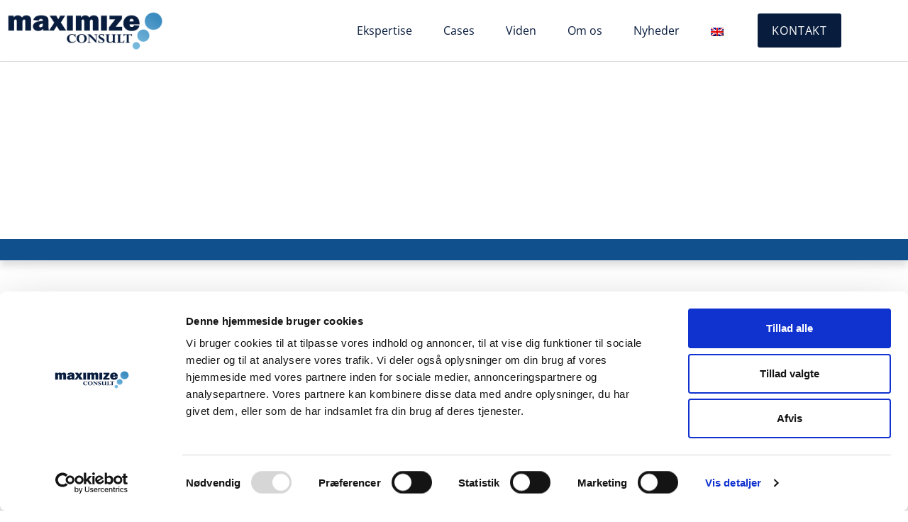

--- FILE ---
content_type: text/html; charset=UTF-8
request_url: https://maximizeconsult.dk/service-management/service-design/
body_size: 14859
content:
<!doctype html>
<html lang="da-DK">
<head>
	<meta charset="UTF-8">
	<meta name="viewport" content="width=device-width, initial-scale=1">
	<link rel="profile" href="https://gmpg.org/xfn/11">
	<script type="text/javascript" data-cookieconsent="ignore">
	window.dataLayer = window.dataLayer || [];

	function gtag() {
		dataLayer.push(arguments);
	}

	gtag("consent", "default", {
		ad_personalization: "denied",
		ad_storage: "denied",
		ad_user_data: "denied",
		analytics_storage: "denied",
		functionality_storage: "denied",
		personalization_storage: "denied",
		security_storage: "granted",
		wait_for_update: 500,
	});
	gtag("set", "ads_data_redaction", true);
	</script>
<script type="text/javascript"
		id="Cookiebot"
		src="https://consent.cookiebot.com/uc.js"
		data-implementation="wp"
		data-cbid="ebd8f28e-229e-4dc9-9b14-a4f6f12300bd"
						data-culture="DA"
				data-blockingmode="auto"
	></script>
<meta name='robots' content='index, follow, max-image-preview:large, max-snippet:-1, max-video-preview:-1' />

	<!-- This site is optimized with the Yoast SEO plugin v26.7 - https://yoast.com/wordpress/plugins/seo/ -->
	<title>Service Design - Kvalitetsløft ind i fremtiden | Maximize Consult</title>
	<meta name="description" content="En holistisk tilgang samt en forståelse for den værdi, servicen skal skabe er vigtigt, når der skal introduceres nye services eller ændres i eksisterende." />
	<link rel="canonical" href="https://maximizeconsult.dk/service-management/service-design/" />
	<meta property="og:locale" content="da_DK" />
	<meta property="og:type" content="article" />
	<meta property="og:title" content="Service Design - Kvalitetsløft ind i fremtiden | Maximize Consult" />
	<meta property="og:description" content="En holistisk tilgang samt en forståelse for den værdi, servicen skal skabe er vigtigt, når der skal introduceres nye services eller ændres i eksisterende." />
	<meta property="og:url" content="https://maximizeconsult.dk/service-management/service-design/" />
	<meta property="og:site_name" content="Maximize Consult" />
	<meta property="article:modified_time" content="2021-08-03T08:34:06+00:00" />
	<meta property="og:image" content="https://maximizeconsult.dk/wp-content/uploads/2021/04/servicedesign.jpg" />
	<meta name="twitter:card" content="summary_large_image" />
	<meta name="twitter:label1" content="Estimeret læsetid" />
	<meta name="twitter:data1" content="1 minut" />
	<script type="application/ld+json" class="yoast-schema-graph">{"@context":"https://schema.org","@graph":[{"@type":"WebPage","@id":"https://maximizeconsult.dk/service-management/service-design/","url":"https://maximizeconsult.dk/service-management/service-design/","name":"Service Design - Kvalitetsløft ind i fremtiden | Maximize Consult","isPartOf":{"@id":"https://maximizeconsult.dk/#website"},"primaryImageOfPage":{"@id":"https://maximizeconsult.dk/service-management/service-design/#primaryimage"},"image":{"@id":"https://maximizeconsult.dk/service-management/service-design/#primaryimage"},"thumbnailUrl":"https://maximizeconsult.dk/wp-content/uploads/2021/04/servicedesign.jpg","datePublished":"2021-03-31T09:47:01+00:00","dateModified":"2021-08-03T08:34:06+00:00","description":"En holistisk tilgang samt en forståelse for den værdi, servicen skal skabe er vigtigt, når der skal introduceres nye services eller ændres i eksisterende.","breadcrumb":{"@id":"https://maximizeconsult.dk/service-management/service-design/#breadcrumb"},"inLanguage":"da-DK","potentialAction":[{"@type":"ReadAction","target":["https://maximizeconsult.dk/service-management/service-design/"]}]},{"@type":"ImageObject","inLanguage":"da-DK","@id":"https://maximizeconsult.dk/service-management/service-design/#primaryimage","url":"https://maximizeconsult.dk/wp-content/uploads/2021/04/servicedesign.jpg","contentUrl":"https://maximizeconsult.dk/wp-content/uploads/2021/04/servicedesign.jpg","width":400,"height":300},{"@type":"BreadcrumbList","@id":"https://maximizeconsult.dk/service-management/service-design/#breadcrumb","itemListElement":[{"@type":"ListItem","position":1,"name":"Hjem","item":"https://maximizeconsult.dk/"},{"@type":"ListItem","position":2,"name":"Service Management","item":"https://maximizeconsult.dk/service-management/"},{"@type":"ListItem","position":3,"name":"Service Design"}]},{"@type":"WebSite","@id":"https://maximizeconsult.dk/#website","url":"https://maximizeconsult.dk/","name":"Maximize Consult","description":"Et netværk af ekspertkonsulenter","publisher":{"@id":"https://maximizeconsult.dk/#organization"},"potentialAction":[{"@type":"SearchAction","target":{"@type":"EntryPoint","urlTemplate":"https://maximizeconsult.dk/?s={search_term_string}"},"query-input":{"@type":"PropertyValueSpecification","valueRequired":true,"valueName":"search_term_string"}}],"inLanguage":"da-DK"},{"@type":"Organization","@id":"https://maximizeconsult.dk/#organization","name":"Maximize Consult","url":"https://maximizeconsult.dk/","logo":{"@type":"ImageObject","inLanguage":"da-DK","@id":"https://maximizeconsult.dk/#/schema/logo/image/","url":"https://maximizeconsult.dk/wp-content/uploads/2021/02/logo-Maximize-9.png","contentUrl":"https://maximizeconsult.dk/wp-content/uploads/2021/02/logo-Maximize-9.png","width":531,"height":160,"caption":"Maximize Consult"},"image":{"@id":"https://maximizeconsult.dk/#/schema/logo/image/"},"sameAs":["https://www.linkedin.com/company/maximizeconsult/"]}]}</script>
	<!-- / Yoast SEO plugin. -->


<link rel="alternate" type="application/rss+xml" title="Maximize Consult &raquo; Feed" href="https://maximizeconsult.dk/feed/" />
<link rel="alternate" type="application/rss+xml" title="Maximize Consult &raquo;-kommentar-feed" href="https://maximizeconsult.dk/comments/feed/" />
<link rel="alternate" title="oEmbed (JSON)" type="application/json+oembed" href="https://maximizeconsult.dk/wp-json/oembed/1.0/embed?url=https%3A%2F%2Fmaximizeconsult.dk%2Fservice-management%2Fservice-design%2F" />
<link rel="alternate" title="oEmbed (XML)" type="text/xml+oembed" href="https://maximizeconsult.dk/wp-json/oembed/1.0/embed?url=https%3A%2F%2Fmaximizeconsult.dk%2Fservice-management%2Fservice-design%2F&#038;format=xml" />
		<style>
			.lazyload,
			.lazyloading {
				max-width: 100%;
			}
		</style>
				<!-- This site uses the Google Analytics by MonsterInsights plugin v9.11.1 - Using Analytics tracking - https://www.monsterinsights.com/ -->
							<script src="//www.googletagmanager.com/gtag/js?id=G-KYCMWPFLTG"  data-cfasync="false" data-wpfc-render="false" async></script>
			<script data-cfasync="false" data-wpfc-render="false">
				var mi_version = '9.11.1';
				var mi_track_user = true;
				var mi_no_track_reason = '';
								var MonsterInsightsDefaultLocations = {"page_location":"https:\/\/maximizeconsult.dk\/service-management\/service-design\/"};
								if ( typeof MonsterInsightsPrivacyGuardFilter === 'function' ) {
					var MonsterInsightsLocations = (typeof MonsterInsightsExcludeQuery === 'object') ? MonsterInsightsPrivacyGuardFilter( MonsterInsightsExcludeQuery ) : MonsterInsightsPrivacyGuardFilter( MonsterInsightsDefaultLocations );
				} else {
					var MonsterInsightsLocations = (typeof MonsterInsightsExcludeQuery === 'object') ? MonsterInsightsExcludeQuery : MonsterInsightsDefaultLocations;
				}

								var disableStrs = [
										'ga-disable-G-KYCMWPFLTG',
									];

				/* Function to detect opted out users */
				function __gtagTrackerIsOptedOut() {
					for (var index = 0; index < disableStrs.length; index++) {
						if (document.cookie.indexOf(disableStrs[index] + '=true') > -1) {
							return true;
						}
					}

					return false;
				}

				/* Disable tracking if the opt-out cookie exists. */
				if (__gtagTrackerIsOptedOut()) {
					for (var index = 0; index < disableStrs.length; index++) {
						window[disableStrs[index]] = true;
					}
				}

				/* Opt-out function */
				function __gtagTrackerOptout() {
					for (var index = 0; index < disableStrs.length; index++) {
						document.cookie = disableStrs[index] + '=true; expires=Thu, 31 Dec 2099 23:59:59 UTC; path=/';
						window[disableStrs[index]] = true;
					}
				}

				if ('undefined' === typeof gaOptout) {
					function gaOptout() {
						__gtagTrackerOptout();
					}
				}
								window.dataLayer = window.dataLayer || [];

				window.MonsterInsightsDualTracker = {
					helpers: {},
					trackers: {},
				};
				if (mi_track_user) {
					function __gtagDataLayer() {
						dataLayer.push(arguments);
					}

					function __gtagTracker(type, name, parameters) {
						if (!parameters) {
							parameters = {};
						}

						if (parameters.send_to) {
							__gtagDataLayer.apply(null, arguments);
							return;
						}

						if (type === 'event') {
														parameters.send_to = monsterinsights_frontend.v4_id;
							var hookName = name;
							if (typeof parameters['event_category'] !== 'undefined') {
								hookName = parameters['event_category'] + ':' + name;
							}

							if (typeof MonsterInsightsDualTracker.trackers[hookName] !== 'undefined') {
								MonsterInsightsDualTracker.trackers[hookName](parameters);
							} else {
								__gtagDataLayer('event', name, parameters);
							}
							
						} else {
							__gtagDataLayer.apply(null, arguments);
						}
					}

					__gtagTracker('js', new Date());
					__gtagTracker('set', {
						'developer_id.dZGIzZG': true,
											});
					if ( MonsterInsightsLocations.page_location ) {
						__gtagTracker('set', MonsterInsightsLocations);
					}
										__gtagTracker('config', 'G-KYCMWPFLTG', {"forceSSL":"true","anonymize_ip":"true","link_attribution":"true"} );
										window.gtag = __gtagTracker;										(function () {
						/* https://developers.google.com/analytics/devguides/collection/analyticsjs/ */
						/* ga and __gaTracker compatibility shim. */
						var noopfn = function () {
							return null;
						};
						var newtracker = function () {
							return new Tracker();
						};
						var Tracker = function () {
							return null;
						};
						var p = Tracker.prototype;
						p.get = noopfn;
						p.set = noopfn;
						p.send = function () {
							var args = Array.prototype.slice.call(arguments);
							args.unshift('send');
							__gaTracker.apply(null, args);
						};
						var __gaTracker = function () {
							var len = arguments.length;
							if (len === 0) {
								return;
							}
							var f = arguments[len - 1];
							if (typeof f !== 'object' || f === null || typeof f.hitCallback !== 'function') {
								if ('send' === arguments[0]) {
									var hitConverted, hitObject = false, action;
									if ('event' === arguments[1]) {
										if ('undefined' !== typeof arguments[3]) {
											hitObject = {
												'eventAction': arguments[3],
												'eventCategory': arguments[2],
												'eventLabel': arguments[4],
												'value': arguments[5] ? arguments[5] : 1,
											}
										}
									}
									if ('pageview' === arguments[1]) {
										if ('undefined' !== typeof arguments[2]) {
											hitObject = {
												'eventAction': 'page_view',
												'page_path': arguments[2],
											}
										}
									}
									if (typeof arguments[2] === 'object') {
										hitObject = arguments[2];
									}
									if (typeof arguments[5] === 'object') {
										Object.assign(hitObject, arguments[5]);
									}
									if ('undefined' !== typeof arguments[1].hitType) {
										hitObject = arguments[1];
										if ('pageview' === hitObject.hitType) {
											hitObject.eventAction = 'page_view';
										}
									}
									if (hitObject) {
										action = 'timing' === arguments[1].hitType ? 'timing_complete' : hitObject.eventAction;
										hitConverted = mapArgs(hitObject);
										__gtagTracker('event', action, hitConverted);
									}
								}
								return;
							}

							function mapArgs(args) {
								var arg, hit = {};
								var gaMap = {
									'eventCategory': 'event_category',
									'eventAction': 'event_action',
									'eventLabel': 'event_label',
									'eventValue': 'event_value',
									'nonInteraction': 'non_interaction',
									'timingCategory': 'event_category',
									'timingVar': 'name',
									'timingValue': 'value',
									'timingLabel': 'event_label',
									'page': 'page_path',
									'location': 'page_location',
									'title': 'page_title',
									'referrer' : 'page_referrer',
								};
								for (arg in args) {
																		if (!(!args.hasOwnProperty(arg) || !gaMap.hasOwnProperty(arg))) {
										hit[gaMap[arg]] = args[arg];
									} else {
										hit[arg] = args[arg];
									}
								}
								return hit;
							}

							try {
								f.hitCallback();
							} catch (ex) {
							}
						};
						__gaTracker.create = newtracker;
						__gaTracker.getByName = newtracker;
						__gaTracker.getAll = function () {
							return [];
						};
						__gaTracker.remove = noopfn;
						__gaTracker.loaded = true;
						window['__gaTracker'] = __gaTracker;
					})();
									} else {
										console.log("");
					(function () {
						function __gtagTracker() {
							return null;
						}

						window['__gtagTracker'] = __gtagTracker;
						window['gtag'] = __gtagTracker;
					})();
									}
			</script>
							<!-- / Google Analytics by MonsterInsights -->
		<style id='wp-img-auto-sizes-contain-inline-css'>
img:is([sizes=auto i],[sizes^="auto," i]){contain-intrinsic-size:3000px 1500px}
/*# sourceURL=wp-img-auto-sizes-contain-inline-css */
</style>
<style id='wp-emoji-styles-inline-css'>

	img.wp-smiley, img.emoji {
		display: inline !important;
		border: none !important;
		box-shadow: none !important;
		height: 1em !important;
		width: 1em !important;
		margin: 0 0.07em !important;
		vertical-align: -0.1em !important;
		background: none !important;
		padding: 0 !important;
	}
/*# sourceURL=wp-emoji-styles-inline-css */
</style>
<style id='global-styles-inline-css'>
:root{--wp--preset--aspect-ratio--square: 1;--wp--preset--aspect-ratio--4-3: 4/3;--wp--preset--aspect-ratio--3-4: 3/4;--wp--preset--aspect-ratio--3-2: 3/2;--wp--preset--aspect-ratio--2-3: 2/3;--wp--preset--aspect-ratio--16-9: 16/9;--wp--preset--aspect-ratio--9-16: 9/16;--wp--preset--color--black: #000000;--wp--preset--color--cyan-bluish-gray: #abb8c3;--wp--preset--color--white: #ffffff;--wp--preset--color--pale-pink: #f78da7;--wp--preset--color--vivid-red: #cf2e2e;--wp--preset--color--luminous-vivid-orange: #ff6900;--wp--preset--color--luminous-vivid-amber: #fcb900;--wp--preset--color--light-green-cyan: #7bdcb5;--wp--preset--color--vivid-green-cyan: #00d084;--wp--preset--color--pale-cyan-blue: #8ed1fc;--wp--preset--color--vivid-cyan-blue: #0693e3;--wp--preset--color--vivid-purple: #9b51e0;--wp--preset--gradient--vivid-cyan-blue-to-vivid-purple: linear-gradient(135deg,rgb(6,147,227) 0%,rgb(155,81,224) 100%);--wp--preset--gradient--light-green-cyan-to-vivid-green-cyan: linear-gradient(135deg,rgb(122,220,180) 0%,rgb(0,208,130) 100%);--wp--preset--gradient--luminous-vivid-amber-to-luminous-vivid-orange: linear-gradient(135deg,rgb(252,185,0) 0%,rgb(255,105,0) 100%);--wp--preset--gradient--luminous-vivid-orange-to-vivid-red: linear-gradient(135deg,rgb(255,105,0) 0%,rgb(207,46,46) 100%);--wp--preset--gradient--very-light-gray-to-cyan-bluish-gray: linear-gradient(135deg,rgb(238,238,238) 0%,rgb(169,184,195) 100%);--wp--preset--gradient--cool-to-warm-spectrum: linear-gradient(135deg,rgb(74,234,220) 0%,rgb(151,120,209) 20%,rgb(207,42,186) 40%,rgb(238,44,130) 60%,rgb(251,105,98) 80%,rgb(254,248,76) 100%);--wp--preset--gradient--blush-light-purple: linear-gradient(135deg,rgb(255,206,236) 0%,rgb(152,150,240) 100%);--wp--preset--gradient--blush-bordeaux: linear-gradient(135deg,rgb(254,205,165) 0%,rgb(254,45,45) 50%,rgb(107,0,62) 100%);--wp--preset--gradient--luminous-dusk: linear-gradient(135deg,rgb(255,203,112) 0%,rgb(199,81,192) 50%,rgb(65,88,208) 100%);--wp--preset--gradient--pale-ocean: linear-gradient(135deg,rgb(255,245,203) 0%,rgb(182,227,212) 50%,rgb(51,167,181) 100%);--wp--preset--gradient--electric-grass: linear-gradient(135deg,rgb(202,248,128) 0%,rgb(113,206,126) 100%);--wp--preset--gradient--midnight: linear-gradient(135deg,rgb(2,3,129) 0%,rgb(40,116,252) 100%);--wp--preset--font-size--small: 13px;--wp--preset--font-size--medium: 20px;--wp--preset--font-size--large: 36px;--wp--preset--font-size--x-large: 42px;--wp--preset--spacing--20: 0.44rem;--wp--preset--spacing--30: 0.67rem;--wp--preset--spacing--40: 1rem;--wp--preset--spacing--50: 1.5rem;--wp--preset--spacing--60: 2.25rem;--wp--preset--spacing--70: 3.38rem;--wp--preset--spacing--80: 5.06rem;--wp--preset--shadow--natural: 6px 6px 9px rgba(0, 0, 0, 0.2);--wp--preset--shadow--deep: 12px 12px 50px rgba(0, 0, 0, 0.4);--wp--preset--shadow--sharp: 6px 6px 0px rgba(0, 0, 0, 0.2);--wp--preset--shadow--outlined: 6px 6px 0px -3px rgb(255, 255, 255), 6px 6px rgb(0, 0, 0);--wp--preset--shadow--crisp: 6px 6px 0px rgb(0, 0, 0);}:root { --wp--style--global--content-size: 800px;--wp--style--global--wide-size: 1200px; }:where(body) { margin: 0; }.wp-site-blocks > .alignleft { float: left; margin-right: 2em; }.wp-site-blocks > .alignright { float: right; margin-left: 2em; }.wp-site-blocks > .aligncenter { justify-content: center; margin-left: auto; margin-right: auto; }:where(.wp-site-blocks) > * { margin-block-start: 24px; margin-block-end: 0; }:where(.wp-site-blocks) > :first-child { margin-block-start: 0; }:where(.wp-site-blocks) > :last-child { margin-block-end: 0; }:root { --wp--style--block-gap: 24px; }:root :where(.is-layout-flow) > :first-child{margin-block-start: 0;}:root :where(.is-layout-flow) > :last-child{margin-block-end: 0;}:root :where(.is-layout-flow) > *{margin-block-start: 24px;margin-block-end: 0;}:root :where(.is-layout-constrained) > :first-child{margin-block-start: 0;}:root :where(.is-layout-constrained) > :last-child{margin-block-end: 0;}:root :where(.is-layout-constrained) > *{margin-block-start: 24px;margin-block-end: 0;}:root :where(.is-layout-flex){gap: 24px;}:root :where(.is-layout-grid){gap: 24px;}.is-layout-flow > .alignleft{float: left;margin-inline-start: 0;margin-inline-end: 2em;}.is-layout-flow > .alignright{float: right;margin-inline-start: 2em;margin-inline-end: 0;}.is-layout-flow > .aligncenter{margin-left: auto !important;margin-right: auto !important;}.is-layout-constrained > .alignleft{float: left;margin-inline-start: 0;margin-inline-end: 2em;}.is-layout-constrained > .alignright{float: right;margin-inline-start: 2em;margin-inline-end: 0;}.is-layout-constrained > .aligncenter{margin-left: auto !important;margin-right: auto !important;}.is-layout-constrained > :where(:not(.alignleft):not(.alignright):not(.alignfull)){max-width: var(--wp--style--global--content-size);margin-left: auto !important;margin-right: auto !important;}.is-layout-constrained > .alignwide{max-width: var(--wp--style--global--wide-size);}body .is-layout-flex{display: flex;}.is-layout-flex{flex-wrap: wrap;align-items: center;}.is-layout-flex > :is(*, div){margin: 0;}body .is-layout-grid{display: grid;}.is-layout-grid > :is(*, div){margin: 0;}body{padding-top: 0px;padding-right: 0px;padding-bottom: 0px;padding-left: 0px;}a:where(:not(.wp-element-button)){text-decoration: underline;}:root :where(.wp-element-button, .wp-block-button__link){background-color: #32373c;border-width: 0;color: #fff;font-family: inherit;font-size: inherit;font-style: inherit;font-weight: inherit;letter-spacing: inherit;line-height: inherit;padding-top: calc(0.667em + 2px);padding-right: calc(1.333em + 2px);padding-bottom: calc(0.667em + 2px);padding-left: calc(1.333em + 2px);text-decoration: none;text-transform: inherit;}.has-black-color{color: var(--wp--preset--color--black) !important;}.has-cyan-bluish-gray-color{color: var(--wp--preset--color--cyan-bluish-gray) !important;}.has-white-color{color: var(--wp--preset--color--white) !important;}.has-pale-pink-color{color: var(--wp--preset--color--pale-pink) !important;}.has-vivid-red-color{color: var(--wp--preset--color--vivid-red) !important;}.has-luminous-vivid-orange-color{color: var(--wp--preset--color--luminous-vivid-orange) !important;}.has-luminous-vivid-amber-color{color: var(--wp--preset--color--luminous-vivid-amber) !important;}.has-light-green-cyan-color{color: var(--wp--preset--color--light-green-cyan) !important;}.has-vivid-green-cyan-color{color: var(--wp--preset--color--vivid-green-cyan) !important;}.has-pale-cyan-blue-color{color: var(--wp--preset--color--pale-cyan-blue) !important;}.has-vivid-cyan-blue-color{color: var(--wp--preset--color--vivid-cyan-blue) !important;}.has-vivid-purple-color{color: var(--wp--preset--color--vivid-purple) !important;}.has-black-background-color{background-color: var(--wp--preset--color--black) !important;}.has-cyan-bluish-gray-background-color{background-color: var(--wp--preset--color--cyan-bluish-gray) !important;}.has-white-background-color{background-color: var(--wp--preset--color--white) !important;}.has-pale-pink-background-color{background-color: var(--wp--preset--color--pale-pink) !important;}.has-vivid-red-background-color{background-color: var(--wp--preset--color--vivid-red) !important;}.has-luminous-vivid-orange-background-color{background-color: var(--wp--preset--color--luminous-vivid-orange) !important;}.has-luminous-vivid-amber-background-color{background-color: var(--wp--preset--color--luminous-vivid-amber) !important;}.has-light-green-cyan-background-color{background-color: var(--wp--preset--color--light-green-cyan) !important;}.has-vivid-green-cyan-background-color{background-color: var(--wp--preset--color--vivid-green-cyan) !important;}.has-pale-cyan-blue-background-color{background-color: var(--wp--preset--color--pale-cyan-blue) !important;}.has-vivid-cyan-blue-background-color{background-color: var(--wp--preset--color--vivid-cyan-blue) !important;}.has-vivid-purple-background-color{background-color: var(--wp--preset--color--vivid-purple) !important;}.has-black-border-color{border-color: var(--wp--preset--color--black) !important;}.has-cyan-bluish-gray-border-color{border-color: var(--wp--preset--color--cyan-bluish-gray) !important;}.has-white-border-color{border-color: var(--wp--preset--color--white) !important;}.has-pale-pink-border-color{border-color: var(--wp--preset--color--pale-pink) !important;}.has-vivid-red-border-color{border-color: var(--wp--preset--color--vivid-red) !important;}.has-luminous-vivid-orange-border-color{border-color: var(--wp--preset--color--luminous-vivid-orange) !important;}.has-luminous-vivid-amber-border-color{border-color: var(--wp--preset--color--luminous-vivid-amber) !important;}.has-light-green-cyan-border-color{border-color: var(--wp--preset--color--light-green-cyan) !important;}.has-vivid-green-cyan-border-color{border-color: var(--wp--preset--color--vivid-green-cyan) !important;}.has-pale-cyan-blue-border-color{border-color: var(--wp--preset--color--pale-cyan-blue) !important;}.has-vivid-cyan-blue-border-color{border-color: var(--wp--preset--color--vivid-cyan-blue) !important;}.has-vivid-purple-border-color{border-color: var(--wp--preset--color--vivid-purple) !important;}.has-vivid-cyan-blue-to-vivid-purple-gradient-background{background: var(--wp--preset--gradient--vivid-cyan-blue-to-vivid-purple) !important;}.has-light-green-cyan-to-vivid-green-cyan-gradient-background{background: var(--wp--preset--gradient--light-green-cyan-to-vivid-green-cyan) !important;}.has-luminous-vivid-amber-to-luminous-vivid-orange-gradient-background{background: var(--wp--preset--gradient--luminous-vivid-amber-to-luminous-vivid-orange) !important;}.has-luminous-vivid-orange-to-vivid-red-gradient-background{background: var(--wp--preset--gradient--luminous-vivid-orange-to-vivid-red) !important;}.has-very-light-gray-to-cyan-bluish-gray-gradient-background{background: var(--wp--preset--gradient--very-light-gray-to-cyan-bluish-gray) !important;}.has-cool-to-warm-spectrum-gradient-background{background: var(--wp--preset--gradient--cool-to-warm-spectrum) !important;}.has-blush-light-purple-gradient-background{background: var(--wp--preset--gradient--blush-light-purple) !important;}.has-blush-bordeaux-gradient-background{background: var(--wp--preset--gradient--blush-bordeaux) !important;}.has-luminous-dusk-gradient-background{background: var(--wp--preset--gradient--luminous-dusk) !important;}.has-pale-ocean-gradient-background{background: var(--wp--preset--gradient--pale-ocean) !important;}.has-electric-grass-gradient-background{background: var(--wp--preset--gradient--electric-grass) !important;}.has-midnight-gradient-background{background: var(--wp--preset--gradient--midnight) !important;}.has-small-font-size{font-size: var(--wp--preset--font-size--small) !important;}.has-medium-font-size{font-size: var(--wp--preset--font-size--medium) !important;}.has-large-font-size{font-size: var(--wp--preset--font-size--large) !important;}.has-x-large-font-size{font-size: var(--wp--preset--font-size--x-large) !important;}
:root :where(.wp-block-pullquote){font-size: 1.5em;line-height: 1.6;}
/*# sourceURL=global-styles-inline-css */
</style>
<link rel='stylesheet' id='wpml-legacy-horizontal-list-0-css' href='https://maximizeconsult.dk/wp-content/plugins/sitepress-multilingual-cms/templates/language-switchers/legacy-list-horizontal/style.min.css?ver=1' media='all' />
<link rel='stylesheet' id='wpml-menu-item-0-css' href='https://maximizeconsult.dk/wp-content/plugins/sitepress-multilingual-cms/templates/language-switchers/menu-item/style.min.css?ver=1' media='all' />
<link rel='stylesheet' id='hello-elementor-css' href='https://maximizeconsult.dk/wp-content/themes/hello-elementor/style.min.css?ver=3.3.0' media='all' />
<link rel='stylesheet' id='hello-elementor-theme-style-css' href='https://maximizeconsult.dk/wp-content/themes/hello-elementor/theme.min.css?ver=3.3.0' media='all' />
<link rel='stylesheet' id='hello-elementor-header-footer-css' href='https://maximizeconsult.dk/wp-content/themes/hello-elementor/header-footer.min.css?ver=3.3.0' media='all' />
<link rel='stylesheet' id='elementor-frontend-css' href='https://maximizeconsult.dk/wp-content/plugins/elementor/assets/css/frontend.min.css?ver=3.34.1' media='all' />
<link rel='stylesheet' id='widget-image-css' href='https://maximizeconsult.dk/wp-content/plugins/elementor/assets/css/widget-image.min.css?ver=3.34.1' media='all' />
<link rel='stylesheet' id='widget-nav-menu-css' href='https://maximizeconsult.dk/wp-content/plugins/elementor-pro/assets/css/widget-nav-menu.min.css?ver=3.34.0' media='all' />
<link rel='stylesheet' id='e-sticky-css' href='https://maximizeconsult.dk/wp-content/plugins/elementor-pro/assets/css/modules/sticky.min.css?ver=3.34.0' media='all' />
<link rel='stylesheet' id='e-animation-grow-css' href='https://maximizeconsult.dk/wp-content/plugins/elementor/assets/lib/animations/styles/e-animation-grow.min.css?ver=3.34.1' media='all' />
<link rel='stylesheet' id='widget-heading-css' href='https://maximizeconsult.dk/wp-content/plugins/elementor/assets/css/widget-heading.min.css?ver=3.34.1' media='all' />
<link rel='stylesheet' id='widget-icon-list-css' href='https://maximizeconsult.dk/wp-content/plugins/elementor/assets/css/widget-icon-list.min.css?ver=3.34.1' media='all' />
<link rel='stylesheet' id='e-shapes-css' href='https://maximizeconsult.dk/wp-content/plugins/elementor/assets/css/conditionals/shapes.min.css?ver=3.34.1' media='all' />
<link rel='stylesheet' id='elementor-icons-css' href='https://maximizeconsult.dk/wp-content/plugins/elementor/assets/lib/eicons/css/elementor-icons.min.css?ver=5.45.0' media='all' />
<link rel='stylesheet' id='elementor-post-10-css' href='https://maximizeconsult.dk/wp-content/uploads/elementor/css/post-10.css?ver=1768640648' media='all' />
<link rel='stylesheet' id='e-animation-fadeInUp-css' href='https://maximizeconsult.dk/wp-content/plugins/elementor/assets/lib/animations/styles/fadeInUp.min.css?ver=3.34.1' media='all' />
<link rel='stylesheet' id='e-animation-fadeIn-css' href='https://maximizeconsult.dk/wp-content/plugins/elementor/assets/lib/animations/styles/fadeIn.min.css?ver=3.34.1' media='all' />
<link rel='stylesheet' id='elementor-post-327-css' href='https://maximizeconsult.dk/wp-content/uploads/elementor/css/post-327.css?ver=1768641422' media='all' />
<link rel='stylesheet' id='elementor-post-16-css' href='https://maximizeconsult.dk/wp-content/uploads/elementor/css/post-16.css?ver=1768640648' media='all' />
<link rel='stylesheet' id='elementor-post-125-css' href='https://maximizeconsult.dk/wp-content/uploads/elementor/css/post-125.css?ver=1768640648' media='all' />
<link rel='stylesheet' id='hello-elementor-child-style-css' href='https://maximizeconsult.dk/wp-content/themes/hello-theme-child-master/style.css?ver=1.0.0' media='all' />
<link rel='stylesheet' id='elementor-gf-local-opensans-css' href='https://maximizeconsult.dk/wp-content/uploads/elementor/google-fonts/css/opensans.css?ver=1746108537' media='all' />
<link rel='stylesheet' id='elementor-gf-local-montserrat-css' href='https://maximizeconsult.dk/wp-content/uploads/elementor/google-fonts/css/montserrat.css?ver=1746105814' media='all' />
<link rel='stylesheet' id='elementor-icons-shared-0-css' href='https://maximizeconsult.dk/wp-content/plugins/elementor/assets/lib/font-awesome/css/fontawesome.min.css?ver=5.15.3' media='all' />
<link rel='stylesheet' id='elementor-icons-fa-regular-css' href='https://maximizeconsult.dk/wp-content/plugins/elementor/assets/lib/font-awesome/css/regular.min.css?ver=5.15.3' media='all' />
<link rel='stylesheet' id='elementor-icons-fa-solid-css' href='https://maximizeconsult.dk/wp-content/plugins/elementor/assets/lib/font-awesome/css/solid.min.css?ver=5.15.3' media='all' />
<link rel='stylesheet' id='elementor-icons-fa-brands-css' href='https://maximizeconsult.dk/wp-content/plugins/elementor/assets/lib/font-awesome/css/brands.min.css?ver=5.15.3' media='all' />
<script src="https://maximizeconsult.dk/wp-content/plugins/google-analytics-for-wordpress/assets/js/frontend-gtag.min.js?ver=9.11.1" id="monsterinsights-frontend-script-js" async data-wp-strategy="async"></script>
<script data-cfasync="false" data-wpfc-render="false" id='monsterinsights-frontend-script-js-extra'>var monsterinsights_frontend = {"js_events_tracking":"true","download_extensions":"doc,pdf,ppt,zip,xls,docx,pptx,xlsx","inbound_paths":"[]","home_url":"https:\/\/maximizeconsult.dk","hash_tracking":"false","v4_id":"G-KYCMWPFLTG"};</script>
<script src="https://maximizeconsult.dk/wp-includes/js/jquery/jquery.min.js?ver=3.7.1" id="jquery-core-js"></script>
<script src="https://maximizeconsult.dk/wp-includes/js/jquery/jquery-migrate.min.js?ver=3.4.1" id="jquery-migrate-js"></script>
<link rel="https://api.w.org/" href="https://maximizeconsult.dk/wp-json/" /><link rel="alternate" title="JSON" type="application/json" href="https://maximizeconsult.dk/wp-json/wp/v2/pages/327" /><link rel="EditURI" type="application/rsd+xml" title="RSD" href="https://maximizeconsult.dk/xmlrpc.php?rsd" />
<meta name="generator" content="WordPress 6.9" />
<link rel='shortlink' href='https://maximizeconsult.dk/?p=327' />
<meta name="generator" content="WPML ver:4.8.6 stt:12,1;" />
		<script>
			document.documentElement.className = document.documentElement.className.replace('no-js', 'js');
		</script>
				<style>
			.no-js img.lazyload {
				display: none;
			}

			figure.wp-block-image img.lazyloading {
				min-width: 150px;
			}

			.lazyload,
			.lazyloading {
				--smush-placeholder-width: 100px;
				--smush-placeholder-aspect-ratio: 1/1;
				width: var(--smush-image-width, var(--smush-placeholder-width)) !important;
				aspect-ratio: var(--smush-image-aspect-ratio, var(--smush-placeholder-aspect-ratio)) !important;
			}

						.lazyload, .lazyloading {
				opacity: 0;
			}

			.lazyloaded {
				opacity: 1;
				transition: opacity 400ms;
				transition-delay: 0ms;
			}

					</style>
		<meta name="generator" content="Elementor 3.34.1; features: additional_custom_breakpoints; settings: css_print_method-external, google_font-enabled, font_display-auto">
			<style>
				.e-con.e-parent:nth-of-type(n+4):not(.e-lazyloaded):not(.e-no-lazyload),
				.e-con.e-parent:nth-of-type(n+4):not(.e-lazyloaded):not(.e-no-lazyload) * {
					background-image: none !important;
				}
				@media screen and (max-height: 1024px) {
					.e-con.e-parent:nth-of-type(n+3):not(.e-lazyloaded):not(.e-no-lazyload),
					.e-con.e-parent:nth-of-type(n+3):not(.e-lazyloaded):not(.e-no-lazyload) * {
						background-image: none !important;
					}
				}
				@media screen and (max-height: 640px) {
					.e-con.e-parent:nth-of-type(n+2):not(.e-lazyloaded):not(.e-no-lazyload),
					.e-con.e-parent:nth-of-type(n+2):not(.e-lazyloaded):not(.e-no-lazyload) * {
						background-image: none !important;
					}
				}
			</style>
			<link rel="icon" href="https://maximizeconsult.dk/wp-content/uploads/2021/03/Maximize-Consult-favicon-150x150.png" sizes="32x32" />
<link rel="icon" href="https://maximizeconsult.dk/wp-content/uploads/2021/03/Maximize-Consult-favicon-300x300.png" sizes="192x192" />
<link rel="apple-touch-icon" href="https://maximizeconsult.dk/wp-content/uploads/2021/03/Maximize-Consult-favicon-300x300.png" />
<meta name="msapplication-TileImage" content="https://maximizeconsult.dk/wp-content/uploads/2021/03/Maximize-Consult-favicon-300x300.png" />
		<style id="wp-custom-css">
			.wpml-ls-menu-item a {
    margin-top: 4px;
}

/* Cookiebot styling */

#CybotCookiebotDialog .CybotCookiebotDialogBodyLevelButtonSliderWrapper input:focus-visible+span, #CybotCookiebotDialog :focus-visible, #CybotCookiebotDialog:focus-visible {
	outline: 0 !important;
}
/*end cookiebot styling */		</style>
		</head>
<body class="wp-singular page-template page-template-elementor_header_footer page page-id-327 page-child parent-pageid-95 wp-custom-logo wp-embed-responsive wp-theme-hello-elementor wp-child-theme-hello-theme-child-master eio-default theme-default elementor-default elementor-template-full-width elementor-kit-10 elementor-page elementor-page-327">


<a class="skip-link screen-reader-text" href="#content">Videre til indhold</a>

		<header data-elementor-type="header" data-elementor-id="16" class="elementor elementor-16 elementor-location-header" data-elementor-post-type="elementor_library">
					<header class="elementor-section elementor-top-section elementor-element elementor-element-264df73e elementor-section-content-middle elementor-section-boxed elementor-section-height-default elementor-section-height-default" data-id="264df73e" data-element_type="section" data-settings="{&quot;background_background&quot;:&quot;classic&quot;,&quot;sticky&quot;:&quot;top&quot;,&quot;sticky_on&quot;:[&quot;desktop&quot;,&quot;tablet&quot;,&quot;mobile&quot;],&quot;sticky_offset&quot;:0,&quot;sticky_effects_offset&quot;:0,&quot;sticky_anchor_link_offset&quot;:0}">
						<div class="elementor-container elementor-column-gap-default">
					<div class="elementor-column elementor-col-33 elementor-top-column elementor-element elementor-element-3b4a0f33" data-id="3b4a0f33" data-element_type="column">
			<div class="elementor-widget-wrap elementor-element-populated">
						<section class="elementor-section elementor-inner-section elementor-element elementor-element-19c56a7b elementor-section-content-middle elementor-section-boxed elementor-section-height-default elementor-section-height-default" data-id="19c56a7b" data-element_type="section">
						<div class="elementor-container elementor-column-gap-no">
					<div class="elementor-column elementor-col-100 elementor-inner-column elementor-element elementor-element-752fdd66" data-id="752fdd66" data-element_type="column">
			<div class="elementor-widget-wrap elementor-element-populated">
						<div class="elementor-element elementor-element-12b8e036 elementor-widget elementor-widget-theme-site-logo elementor-widget-image" data-id="12b8e036" data-element_type="widget" data-widget_type="theme-site-logo.default">
				<div class="elementor-widget-container">
											<a href="https://maximizeconsult.dk">
			<img fetchpriority="high" width="531" height="160" src="https://maximizeconsult.dk/wp-content/uploads/2021/02/logo-Maximize-9.png" class="attachment-full size-full wp-image-42" alt="" srcset="https://maximizeconsult.dk/wp-content/uploads/2021/02/logo-Maximize-9.png 531w, https://maximizeconsult.dk/wp-content/uploads/2021/02/logo-Maximize-9-300x90.png 300w" sizes="(max-width: 531px) 100vw, 531px" />				</a>
											</div>
				</div>
					</div>
		</div>
					</div>
		</section>
					</div>
		</div>
				<div class="elementor-column elementor-col-33 elementor-top-column elementor-element elementor-element-6f85a649" data-id="6f85a649" data-element_type="column">
			<div class="elementor-widget-wrap elementor-element-populated">
						<div class="elementor-element elementor-element-23b29bba elementor-nav-menu__align-end elementor-nav-menu--stretch elementor-nav-menu--dropdown-tablet elementor-nav-menu__text-align-aside elementor-nav-menu--toggle elementor-nav-menu--burger elementor-widget elementor-widget-nav-menu" data-id="23b29bba" data-element_type="widget" data-settings="{&quot;full_width&quot;:&quot;stretch&quot;,&quot;layout&quot;:&quot;horizontal&quot;,&quot;submenu_icon&quot;:{&quot;value&quot;:&quot;&lt;i class=\&quot;fas fa-caret-down\&quot; aria-hidden=\&quot;true\&quot;&gt;&lt;\/i&gt;&quot;,&quot;library&quot;:&quot;fa-solid&quot;},&quot;toggle&quot;:&quot;burger&quot;}" data-widget_type="nav-menu.default">
				<div class="elementor-widget-container">
								<nav aria-label="Menu" class="elementor-nav-menu--main elementor-nav-menu__container elementor-nav-menu--layout-horizontal e--pointer-none">
				<ul id="menu-1-23b29bba" class="elementor-nav-menu"><li class="menu-item menu-item-type-post_type menu-item-object-page current-menu-ancestor current_page_ancestor menu-item-has-children menu-item-87"><a href="https://maximizeconsult.dk/ekspertise/" class="elementor-item">Ekspertise</a>
<ul class="sub-menu elementor-nav-menu--dropdown">
	<li class="menu-item menu-item-type-post_type menu-item-object-page menu-item-has-children menu-item-119"><a href="https://maximizeconsult.dk/project-management/" class="elementor-sub-item">Project Management</a>
	<ul class="sub-menu elementor-nav-menu--dropdown">
		<li class="menu-item menu-item-type-post_type menu-item-object-page menu-item-380"><a href="https://maximizeconsult.dk/project-management/lean-i-projektledelsen/" class="elementor-sub-item">Lean i projektledelsen</a></li>
		<li class="menu-item menu-item-type-post_type menu-item-object-page menu-item-379"><a href="https://maximizeconsult.dk/project-management/portefoeljestyring/" class="elementor-sub-item">Porteføljestyring</a></li>
		<li class="menu-item menu-item-type-post_type menu-item-object-page menu-item-173"><a href="https://maximizeconsult.dk/project-management/pmo/" class="elementor-sub-item">PMO</a></li>
		<li class="menu-item menu-item-type-post_type menu-item-object-page menu-item-381"><a href="https://maximizeconsult.dk/project-management/ledelse-af-programmer-og-projekter/" class="elementor-sub-item">Ledelse af programmer og projekter på ekspertniveau</a></li>
		<li class="menu-item menu-item-type-post_type menu-item-object-page menu-item-378"><a href="https://maximizeconsult.dk/project-management/review-af-projekter-og-programmer/" class="elementor-sub-item">Review af projekter og programmer</a></li>
		<li class="menu-item menu-item-type-post_type menu-item-object-page menu-item-377"><a href="https://maximizeconsult.dk/project-management/traening-af-projektorganisationen/" class="elementor-sub-item">Træning af projektorganisationen</a></li>
	</ul>
</li>
	<li class="menu-item menu-item-type-post_type menu-item-object-page current-page-ancestor current-menu-ancestor current-menu-parent current-page-parent current_page_parent current_page_ancestor menu-item-has-children menu-item-118"><a href="https://maximizeconsult.dk/service-management/" class="elementor-sub-item">Service Management</a>
	<ul class="sub-menu elementor-nav-menu--dropdown">
		<li class="menu-item menu-item-type-post_type menu-item-object-page menu-item-376"><a href="https://maximizeconsult.dk/service-management/strategi-og-governance/" class="elementor-sub-item">Strategi og Governance</a></li>
		<li class="menu-item menu-item-type-post_type menu-item-object-page menu-item-375"><a href="https://maximizeconsult.dk/service-management/customer-journey-mapping/" class="elementor-sub-item">Customer Journey Mapping</a></li>
		<li class="menu-item menu-item-type-post_type menu-item-object-page current-menu-item page_item page-item-327 current_page_item menu-item-8204"><a href="https://maximizeconsult.dk/service-management/service-design/" aria-current="page" class="elementor-sub-item elementor-item-active">Service Design</a></li>
		<li class="menu-item menu-item-type-post_type menu-item-object-page menu-item-373"><a href="https://maximizeconsult.dk/service-management/servicekatalog-og-portal/" class="elementor-sub-item">Servicekatalog og -portal</a></li>
		<li class="menu-item menu-item-type-post_type menu-item-object-page menu-item-372"><a href="https://maximizeconsult.dk/service-management/service-og-process-excellence/" class="elementor-sub-item">Service og Process Excellence</a></li>
		<li class="menu-item menu-item-type-post_type menu-item-object-page menu-item-371"><a href="https://maximizeconsult.dk/service-management/driftsoptimering/" class="elementor-sub-item">Driftsoptimering</a></li>
		<li class="menu-item menu-item-type-post_type menu-item-object-page menu-item-369"><a href="https://maximizeconsult.dk/service-management/rapportering/" class="elementor-sub-item">Rapportering</a></li>
		<li class="menu-item menu-item-type-post_type menu-item-object-page menu-item-368"><a href="https://maximizeconsult.dk/service-management/maalrettede-traeningsforloeb/" class="elementor-sub-item">Målrettede træningsforløb</a></li>
	</ul>
</li>
	<li class="menu-item menu-item-type-post_type menu-item-object-page menu-item-has-children menu-item-117"><a href="https://maximizeconsult.dk/it-compliance/" class="elementor-sub-item">IT Compliance</a>
	<ul class="sub-menu elementor-nav-menu--dropdown">
		<li class="menu-item menu-item-type-post_type menu-item-object-page menu-item-364"><a href="https://maximizeconsult.dk/it-compliance/information-security/" class="elementor-sub-item">Information Security</a></li>
		<li class="menu-item menu-item-type-post_type menu-item-object-page menu-item-366"><a href="https://maximizeconsult.dk/it-compliance/compliance-og-gdpr/" class="elementor-sub-item">Compliance og GDPR</a></li>
		<li class="menu-item menu-item-type-post_type menu-item-object-page menu-item-365"><a href="https://maximizeconsult.dk/it-compliance/security-risk-frameworks/" class="elementor-sub-item">Security Risk Frameworks</a></li>
	</ul>
</li>
</ul>
</li>
<li class="menu-item menu-item-type-post_type menu-item-object-page menu-item-86"><a href="https://maximizeconsult.dk/cases/" class="elementor-item">Cases</a></li>
<li class="menu-item menu-item-type-post_type menu-item-object-page menu-item-has-children menu-item-9397"><a href="https://maximizeconsult.dk/viden/" class="elementor-item">Viden</a>
<ul class="sub-menu elementor-nav-menu--dropdown">
	<li class="menu-item menu-item-type-post_type menu-item-object-page menu-item-116"><a href="https://maximizeconsult.dk/whitepapers/" class="elementor-sub-item">Whitepapers</a></li>
	<li class="menu-item menu-item-type-post_type menu-item-object-page menu-item-115"><a href="https://maximizeconsult.dk/boger/" class="elementor-sub-item">Bøger</a></li>
</ul>
</li>
<li class="menu-item menu-item-type-post_type menu-item-object-page menu-item-84"><a href="https://maximizeconsult.dk/om-os/" class="elementor-item">Om os</a></li>
<li class="menu-item menu-item-type-post_type menu-item-object-page menu-item-83"><a href="https://maximizeconsult.dk/nyheder/" class="elementor-item">Nyheder</a></li>
<li class="menu-item wpml-ls-slot-4 wpml-ls-item wpml-ls-item-en wpml-ls-menu-item wpml-ls-first-item wpml-ls-last-item menu-item-type-wpml_ls_menu_item menu-item-object-wpml_ls_menu_item menu-item-wpml-ls-4-en"><a href="https://maximizeconsult.dk/en/service-management/service-design/" title="Switch to English" aria-label="Switch to English" role="menuitem" class="elementor-item"><img
            class="wpml-ls-flag lazyload"
            data-src="https://maximizeconsult.dk/wp-content/plugins/sitepress-multilingual-cms/res/flags/en.png"
            alt="English"
            
            
 src="[data-uri]" style="--smush-placeholder-width: 18px; --smush-placeholder-aspect-ratio: 18/12;" /></a></li>
</ul>			</nav>
					<div class="elementor-menu-toggle" role="button" tabindex="0" aria-label="Menuskift" aria-expanded="false">
			<i aria-hidden="true" role="presentation" class="elementor-menu-toggle__icon--open eicon-menu-bar"></i><i aria-hidden="true" role="presentation" class="elementor-menu-toggle__icon--close eicon-close"></i>		</div>
					<nav class="elementor-nav-menu--dropdown elementor-nav-menu__container" aria-hidden="true">
				<ul id="menu-2-23b29bba" class="elementor-nav-menu"><li class="menu-item menu-item-type-post_type menu-item-object-page current-menu-ancestor current_page_ancestor menu-item-has-children menu-item-87"><a href="https://maximizeconsult.dk/ekspertise/" class="elementor-item" tabindex="-1">Ekspertise</a>
<ul class="sub-menu elementor-nav-menu--dropdown">
	<li class="menu-item menu-item-type-post_type menu-item-object-page menu-item-has-children menu-item-119"><a href="https://maximizeconsult.dk/project-management/" class="elementor-sub-item" tabindex="-1">Project Management</a>
	<ul class="sub-menu elementor-nav-menu--dropdown">
		<li class="menu-item menu-item-type-post_type menu-item-object-page menu-item-380"><a href="https://maximizeconsult.dk/project-management/lean-i-projektledelsen/" class="elementor-sub-item" tabindex="-1">Lean i projektledelsen</a></li>
		<li class="menu-item menu-item-type-post_type menu-item-object-page menu-item-379"><a href="https://maximizeconsult.dk/project-management/portefoeljestyring/" class="elementor-sub-item" tabindex="-1">Porteføljestyring</a></li>
		<li class="menu-item menu-item-type-post_type menu-item-object-page menu-item-173"><a href="https://maximizeconsult.dk/project-management/pmo/" class="elementor-sub-item" tabindex="-1">PMO</a></li>
		<li class="menu-item menu-item-type-post_type menu-item-object-page menu-item-381"><a href="https://maximizeconsult.dk/project-management/ledelse-af-programmer-og-projekter/" class="elementor-sub-item" tabindex="-1">Ledelse af programmer og projekter på ekspertniveau</a></li>
		<li class="menu-item menu-item-type-post_type menu-item-object-page menu-item-378"><a href="https://maximizeconsult.dk/project-management/review-af-projekter-og-programmer/" class="elementor-sub-item" tabindex="-1">Review af projekter og programmer</a></li>
		<li class="menu-item menu-item-type-post_type menu-item-object-page menu-item-377"><a href="https://maximizeconsult.dk/project-management/traening-af-projektorganisationen/" class="elementor-sub-item" tabindex="-1">Træning af projektorganisationen</a></li>
	</ul>
</li>
	<li class="menu-item menu-item-type-post_type menu-item-object-page current-page-ancestor current-menu-ancestor current-menu-parent current-page-parent current_page_parent current_page_ancestor menu-item-has-children menu-item-118"><a href="https://maximizeconsult.dk/service-management/" class="elementor-sub-item" tabindex="-1">Service Management</a>
	<ul class="sub-menu elementor-nav-menu--dropdown">
		<li class="menu-item menu-item-type-post_type menu-item-object-page menu-item-376"><a href="https://maximizeconsult.dk/service-management/strategi-og-governance/" class="elementor-sub-item" tabindex="-1">Strategi og Governance</a></li>
		<li class="menu-item menu-item-type-post_type menu-item-object-page menu-item-375"><a href="https://maximizeconsult.dk/service-management/customer-journey-mapping/" class="elementor-sub-item" tabindex="-1">Customer Journey Mapping</a></li>
		<li class="menu-item menu-item-type-post_type menu-item-object-page current-menu-item page_item page-item-327 current_page_item menu-item-8204"><a href="https://maximizeconsult.dk/service-management/service-design/" aria-current="page" class="elementor-sub-item elementor-item-active" tabindex="-1">Service Design</a></li>
		<li class="menu-item menu-item-type-post_type menu-item-object-page menu-item-373"><a href="https://maximizeconsult.dk/service-management/servicekatalog-og-portal/" class="elementor-sub-item" tabindex="-1">Servicekatalog og -portal</a></li>
		<li class="menu-item menu-item-type-post_type menu-item-object-page menu-item-372"><a href="https://maximizeconsult.dk/service-management/service-og-process-excellence/" class="elementor-sub-item" tabindex="-1">Service og Process Excellence</a></li>
		<li class="menu-item menu-item-type-post_type menu-item-object-page menu-item-371"><a href="https://maximizeconsult.dk/service-management/driftsoptimering/" class="elementor-sub-item" tabindex="-1">Driftsoptimering</a></li>
		<li class="menu-item menu-item-type-post_type menu-item-object-page menu-item-369"><a href="https://maximizeconsult.dk/service-management/rapportering/" class="elementor-sub-item" tabindex="-1">Rapportering</a></li>
		<li class="menu-item menu-item-type-post_type menu-item-object-page menu-item-368"><a href="https://maximizeconsult.dk/service-management/maalrettede-traeningsforloeb/" class="elementor-sub-item" tabindex="-1">Målrettede træningsforløb</a></li>
	</ul>
</li>
	<li class="menu-item menu-item-type-post_type menu-item-object-page menu-item-has-children menu-item-117"><a href="https://maximizeconsult.dk/it-compliance/" class="elementor-sub-item" tabindex="-1">IT Compliance</a>
	<ul class="sub-menu elementor-nav-menu--dropdown">
		<li class="menu-item menu-item-type-post_type menu-item-object-page menu-item-364"><a href="https://maximizeconsult.dk/it-compliance/information-security/" class="elementor-sub-item" tabindex="-1">Information Security</a></li>
		<li class="menu-item menu-item-type-post_type menu-item-object-page menu-item-366"><a href="https://maximizeconsult.dk/it-compliance/compliance-og-gdpr/" class="elementor-sub-item" tabindex="-1">Compliance og GDPR</a></li>
		<li class="menu-item menu-item-type-post_type menu-item-object-page menu-item-365"><a href="https://maximizeconsult.dk/it-compliance/security-risk-frameworks/" class="elementor-sub-item" tabindex="-1">Security Risk Frameworks</a></li>
	</ul>
</li>
</ul>
</li>
<li class="menu-item menu-item-type-post_type menu-item-object-page menu-item-86"><a href="https://maximizeconsult.dk/cases/" class="elementor-item" tabindex="-1">Cases</a></li>
<li class="menu-item menu-item-type-post_type menu-item-object-page menu-item-has-children menu-item-9397"><a href="https://maximizeconsult.dk/viden/" class="elementor-item" tabindex="-1">Viden</a>
<ul class="sub-menu elementor-nav-menu--dropdown">
	<li class="menu-item menu-item-type-post_type menu-item-object-page menu-item-116"><a href="https://maximizeconsult.dk/whitepapers/" class="elementor-sub-item" tabindex="-1">Whitepapers</a></li>
	<li class="menu-item menu-item-type-post_type menu-item-object-page menu-item-115"><a href="https://maximizeconsult.dk/boger/" class="elementor-sub-item" tabindex="-1">Bøger</a></li>
</ul>
</li>
<li class="menu-item menu-item-type-post_type menu-item-object-page menu-item-84"><a href="https://maximizeconsult.dk/om-os/" class="elementor-item" tabindex="-1">Om os</a></li>
<li class="menu-item menu-item-type-post_type menu-item-object-page menu-item-83"><a href="https://maximizeconsult.dk/nyheder/" class="elementor-item" tabindex="-1">Nyheder</a></li>
<li class="menu-item wpml-ls-slot-4 wpml-ls-item wpml-ls-item-en wpml-ls-menu-item wpml-ls-first-item wpml-ls-last-item menu-item-type-wpml_ls_menu_item menu-item-object-wpml_ls_menu_item menu-item-wpml-ls-4-en"><a href="https://maximizeconsult.dk/en/service-management/service-design/" title="Switch to English" aria-label="Switch to English" role="menuitem" class="elementor-item" tabindex="-1"><img
            class="wpml-ls-flag lazyload"
            data-src="https://maximizeconsult.dk/wp-content/plugins/sitepress-multilingual-cms/res/flags/en.png"
            alt="English"
            
            
 src="[data-uri]" style="--smush-placeholder-width: 18px; --smush-placeholder-aspect-ratio: 18/12;" /></a></li>
</ul>			</nav>
						</div>
				</div>
					</div>
		</div>
				<div class="elementor-column elementor-col-33 elementor-top-column elementor-element elementor-element-6e762add" data-id="6e762add" data-element_type="column">
			<div class="elementor-widget-wrap elementor-element-populated">
						<div class="elementor-element elementor-element-42cc2f1c elementor-align-right elementor-mobile-align-justify elementor-widget elementor-widget-button" data-id="42cc2f1c" data-element_type="widget" data-widget_type="button.default">
				<div class="elementor-widget-container">
									<div class="elementor-button-wrapper">
					<a class="elementor-button elementor-button-link elementor-size-md" href="https://maximizeconsult.dk/kontakt/">
						<span class="elementor-button-content-wrapper">
									<span class="elementor-button-text">Kontakt</span>
					</span>
					</a>
				</div>
								</div>
				</div>
					</div>
		</div>
					</div>
		</header>
				</header>
				<div data-elementor-type="wp-page" data-elementor-id="327" class="elementor elementor-327" data-elementor-post-type="page">
						<section class="elementor-section elementor-top-section elementor-element elementor-element-3f626eb8 elementor-section-height-min-height elementor-section-boxed elementor-section-height-default elementor-section-items-middle" data-id="3f626eb8" data-element_type="section" data-settings="{&quot;background_background&quot;:&quot;classic&quot;}">
							<div class="elementor-background-overlay"></div>
							<div class="elementor-container elementor-column-gap-default">
					<div class="elementor-column elementor-col-100 elementor-top-column elementor-element elementor-element-32da45bd" data-id="32da45bd" data-element_type="column">
			<div class="elementor-widget-wrap elementor-element-populated">
						<div class="elementor-element elementor-element-7448febc elementor-invisible elementor-widget elementor-widget-heading" data-id="7448febc" data-element_type="widget" data-settings="{&quot;_animation&quot;:&quot;fadeInUp&quot;}" data-widget_type="heading.default">
				<div class="elementor-widget-container">
					<h2 class="elementor-heading-title elementor-size-default">service Management</h2>				</div>
				</div>
					</div>
		</div>
					</div>
		</section>
				<section class="elementor-section elementor-top-section elementor-element elementor-element-49113b0 elementor-section-boxed elementor-section-height-default elementor-section-height-default" data-id="49113b0" data-element_type="section">
						<div class="elementor-container elementor-column-gap-default">
					<div class="elementor-column elementor-col-100 elementor-top-column elementor-element elementor-element-7708cc65" data-id="7708cc65" data-element_type="column">
			<div class="elementor-widget-wrap elementor-element-populated">
						<div class="elementor-element elementor-element-1be32207 elementor-widget elementor-widget-heading" data-id="1be32207" data-element_type="widget" data-widget_type="heading.default">
				<div class="elementor-widget-container">
					<h1 class="elementor-heading-title elementor-size-default">service design</h1>				</div>
				</div>
				<div class="elementor-element elementor-element-29eed934 elementor-widget elementor-widget-heading" data-id="29eed934" data-element_type="widget" data-widget_type="heading.default">
				<div class="elementor-widget-container">
					<span class="elementor-heading-title elementor-size-default">Kvalitetsløft ind i fremtiden</span>				</div>
				</div>
					</div>
		</div>
					</div>
		</section>
				<section class="elementor-section elementor-top-section elementor-element elementor-element-4c80c216 elementor-section-boxed elementor-section-height-default elementor-section-height-default" data-id="4c80c216" data-element_type="section">
						<div class="elementor-container elementor-column-gap-default">
					<div class="elementor-column elementor-col-100 elementor-top-column elementor-element elementor-element-69b7be94" data-id="69b7be94" data-element_type="column">
			<div class="elementor-widget-wrap elementor-element-populated">
						<div class="elementor-element elementor-element-7b0f4c34 elementor-widget elementor-widget-text-editor" data-id="7b0f4c34" data-element_type="widget" data-widget_type="text-editor.default">
				<div class="elementor-widget-container">
									<p><b>En holistisk tilgang samt en forståelse for den værdi, servicen skal skabe er vigtigt, når der skal introduceres nye services eller ændres i eksisterende. </b></p><p>Tilgangen skal også afdække de forudsætninger, der skal være på plads for at opnå den ønskede effekt.</p><p>Service Design handler om at skabe et blueprint til udvikling og efterfølgende leverance af en ny serviceydelse. Via denne strukturerede tilgang til Service Design sikrer man at involvere alle berørte områder i organisationen.</p>								</div>
				</div>
				<section class="elementor-section elementor-inner-section elementor-element elementor-element-f44e14d elementor-section-boxed elementor-section-height-default elementor-section-height-default" data-id="f44e14d" data-element_type="section">
						<div class="elementor-container elementor-column-gap-default">
					<div class="elementor-column elementor-col-50 elementor-inner-column elementor-element elementor-element-405198f" data-id="405198f" data-element_type="column">
			<div class="elementor-widget-wrap elementor-element-populated">
						<div class="elementor-element elementor-element-3f5eb538 elementor-widget elementor-widget-text-editor" data-id="3f5eb538" data-element_type="widget" data-widget_type="text-editor.default">
				<div class="elementor-widget-container">
									<div><div><p><strong>Udvalgte ydelser og produkter:</strong></p></div></div><div data-charcode="mk-icon-check" data-family=""><ul><li>Design af Service Design Package processen</li><li>Udarbejdelse af Service Design Blueprint</li><li>Træning af udarbejdelse af Service Design Package</li><li>SLA design og dokumentation</li></ul></div>								</div>
				</div>
					</div>
		</div>
				<div class="elementor-column elementor-col-50 elementor-inner-column elementor-element elementor-element-d15134c" data-id="d15134c" data-element_type="column">
			<div class="elementor-widget-wrap elementor-element-populated">
						<div class="elementor-element elementor-element-ded77f2 elementor-widget elementor-widget-image" data-id="ded77f2" data-element_type="widget" data-widget_type="image.default">
				<div class="elementor-widget-container">
															<img decoding="async" width="400" height="300" data-src="https://maximizeconsult.dk/wp-content/uploads/2021/04/servicedesign.jpg" class="attachment-large size-large wp-image-500 lazyload" alt="" data-srcset="https://maximizeconsult.dk/wp-content/uploads/2021/04/servicedesign.jpg 400w, https://maximizeconsult.dk/wp-content/uploads/2021/04/servicedesign-300x225.jpg 300w" data-sizes="(max-width: 400px) 100vw, 400px" src="[data-uri]" style="--smush-placeholder-width: 400px; --smush-placeholder-aspect-ratio: 400/300;" />															</div>
				</div>
					</div>
		</div>
					</div>
		</section>
					</div>
		</div>
					</div>
		</section>
				<section class="elementor-section elementor-top-section elementor-element elementor-element-3cd56bce elementor-section-full_width elementor-section-height-default elementor-section-height-default" data-id="3cd56bce" data-element_type="section" data-settings="{&quot;background_background&quot;:&quot;classic&quot;}">
						<div class="elementor-container elementor-column-gap-default">
					<div class="elementor-column elementor-col-100 elementor-top-column elementor-element elementor-element-2d8380b" data-id="2d8380b" data-element_type="column" data-settings="{&quot;background_background&quot;:&quot;classic&quot;}">
			<div class="elementor-widget-wrap elementor-element-populated">
						<section class="elementor-section elementor-inner-section elementor-element elementor-element-4c22b6b2 elementor-section-content-middle elementor-section-boxed elementor-section-height-default elementor-section-height-default elementor-invisible" data-id="4c22b6b2" data-element_type="section" data-settings="{&quot;background_background&quot;:&quot;classic&quot;,&quot;animation&quot;:&quot;fadeIn&quot;}">
						<div class="elementor-container elementor-column-gap-default">
					<div class="elementor-column elementor-col-66 elementor-inner-column elementor-element elementor-element-61bea293" data-id="61bea293" data-element_type="column" data-settings="{&quot;background_background&quot;:&quot;classic&quot;}">
			<div class="elementor-widget-wrap elementor-element-populated">
						<div class="elementor-element elementor-element-8123d4c elementor-widget elementor-widget-heading" data-id="8123d4c" data-element_type="widget" data-widget_type="heading.default">
				<div class="elementor-widget-container">
					<span class="elementor-heading-title elementor-size-default">Skal vi synliggøre værdien af jeres service</span>				</div>
				</div>
				<div class="elementor-element elementor-element-396c0738 elementor-widget elementor-widget-text-editor" data-id="396c0738" data-element_type="widget" data-widget_type="text-editor.default">
				<div class="elementor-widget-container">
									<p><span style="background-color: rgba(16, 80, 140, 0.9); font-family: 'Open Sans';">Vi kan rådgive jer og hjælpe med at designe et kundeorienteret servicekatalog, der gør det lettere for jeres kunder at sige ja tak til jeres ydelser. Kontakt os og hør mere.</span></p>								</div>
				</div>
					</div>
		</div>
				<div class="elementor-column elementor-col-33 elementor-inner-column elementor-element elementor-element-598e8209" data-id="598e8209" data-element_type="column" data-settings="{&quot;background_background&quot;:&quot;classic&quot;}">
			<div class="elementor-widget-wrap elementor-element-populated">
						<div class="elementor-element elementor-element-8fd3748 elementor-align-justify elementor-widget elementor-widget-button" data-id="8fd3748" data-element_type="widget" data-widget_type="button.default">
				<div class="elementor-widget-container">
									<div class="elementor-button-wrapper">
					<a class="elementor-button elementor-button-link elementor-size-md" href="https://maximizeconsult.dk/kontakt/">
						<span class="elementor-button-content-wrapper">
						<span class="elementor-button-icon">
				<i aria-hidden="true" class="far fa-envelope"></i>			</span>
									<span class="elementor-button-text">Kontakt os</span>
					</span>
					</a>
				</div>
								</div>
				</div>
					</div>
		</div>
					</div>
		</section>
					</div>
		</div>
					</div>
		</section>
				</div>
				<footer data-elementor-type="footer" data-elementor-id="125" class="elementor elementor-125 elementor-location-footer" data-elementor-post-type="elementor_library">
					<section class="elementor-section elementor-top-section elementor-element elementor-element-3d157c4 elementor-section-boxed elementor-section-height-default elementor-section-height-default" data-id="3d157c4" data-element_type="section">
						<div class="elementor-container elementor-column-gap-default">
					<div class="elementor-column elementor-col-100 elementor-top-column elementor-element elementor-element-ed50858" data-id="ed50858" data-element_type="column">
			<div class="elementor-widget-wrap elementor-element-populated">
						<div class="elementor-element elementor-element-c74d802 elementor-align-center elementor-mobile-align-justify elementor-widget elementor-widget-button" data-id="c74d802" data-element_type="widget" data-widget_type="button.default">
				<div class="elementor-widget-container">
									<div class="elementor-button-wrapper">
					<a class="elementor-button elementor-button-link elementor-size-md elementor-animation-grow" href="https://maximizeconsult.dk/om-os/">
						<span class="elementor-button-content-wrapper">
									<span class="elementor-button-text">MERE OM MAXIMIZE</span>
					</span>
					</a>
				</div>
								</div>
				</div>
					</div>
		</div>
					</div>
		</section>
				<section class="elementor-section elementor-top-section elementor-element elementor-element-337c9ab elementor-section-height-min-height elementor-section-items-top elementor-section-boxed elementor-section-height-default" data-id="337c9ab" data-element_type="section" data-settings="{&quot;background_background&quot;:&quot;classic&quot;,&quot;shape_divider_top&quot;:&quot;triangle&quot;,&quot;shape_divider_top_negative&quot;:&quot;yes&quot;}">
					<div class="elementor-shape elementor-shape-top" aria-hidden="true" data-negative="true">
			<svg xmlns="http://www.w3.org/2000/svg" viewBox="0 0 1000 100" preserveAspectRatio="none">
	<path class="elementor-shape-fill" d="M500.2,94.7L0,0v100h1000V0L500.2,94.7z"/>
</svg>		</div>
					<div class="elementor-container elementor-column-gap-default">
					<div class="elementor-column elementor-col-100 elementor-top-column elementor-element elementor-element-1610bd9" data-id="1610bd9" data-element_type="column">
			<div class="elementor-widget-wrap elementor-element-populated">
						<div class="elementor-element elementor-element-5258757 elementor-widget elementor-widget-heading" data-id="5258757" data-element_type="widget" data-widget_type="heading.default">
				<div class="elementor-widget-container">
					<h4 class="elementor-heading-title elementor-size-default">KONTAKT Maximize Consult ApS</h4>				</div>
				</div>
				<section class="elementor-section elementor-inner-section elementor-element elementor-element-1d30e8c elementor-section-boxed elementor-section-height-default elementor-section-height-default" data-id="1d30e8c" data-element_type="section">
						<div class="elementor-container elementor-column-gap-default">
					<div class="elementor-column elementor-col-50 elementor-inner-column elementor-element elementor-element-62a7b47" data-id="62a7b47" data-element_type="column">
			<div class="elementor-widget-wrap elementor-element-populated">
						<div class="elementor-element elementor-element-f8b7f8b elementor-icon-list--layout-traditional elementor-list-item-link-full_width elementor-widget elementor-widget-icon-list" data-id="f8b7f8b" data-element_type="widget" data-widget_type="icon-list.default">
				<div class="elementor-widget-container">
							<ul class="elementor-icon-list-items">
							<li class="elementor-icon-list-item">
											<a href="tel:28452002">

												<span class="elementor-icon-list-icon">
							<i aria-hidden="true" class="fas fa-phone-alt"></i>						</span>
										<span class="elementor-icon-list-text">+45 2845 2002</span>
											</a>
									</li>
								<li class="elementor-icon-list-item">
											<a href="mailto:damian@maximizeconsult.dk">

												<span class="elementor-icon-list-icon">
							<i aria-hidden="true" class="fas fa-envelope"></i>						</span>
										<span class="elementor-icon-list-text">damian@maximizeconsult.dk</span>
											</a>
									</li>
								<li class="elementor-icon-list-item">
											<a href="https://www.linkedin.com/company/maximizeconsult/" target="_blank">

												<span class="elementor-icon-list-icon">
							<i aria-hidden="true" class="fab fa-linkedin"></i>						</span>
										<span class="elementor-icon-list-text">Følg os på Linkedin</span>
											</a>
									</li>
						</ul>
						</div>
				</div>
					</div>
		</div>
				<div class="elementor-column elementor-col-50 elementor-inner-column elementor-element elementor-element-2c0152a" data-id="2c0152a" data-element_type="column">
			<div class="elementor-widget-wrap elementor-element-populated">
						<div class="elementor-element elementor-element-f161911 elementor-icon-list--layout-traditional elementor-list-item-link-full_width elementor-widget elementor-widget-icon-list" data-id="f161911" data-element_type="widget" data-widget_type="icon-list.default">
				<div class="elementor-widget-container">
							<ul class="elementor-icon-list-items">
							<li class="elementor-icon-list-item">
											<span class="elementor-icon-list-icon">
							<i aria-hidden="true" class="fas fa-building"></i>						</span>
										<span class="elementor-icon-list-text">Vandtårnsvej 62 A, stuen C<br>2860 Søborg</span>
									</li>
								<li class="elementor-icon-list-item">
											<span class="elementor-icon-list-icon">
							<i aria-hidden="true" class="fas fa-flag"></i>						</span>
										<span class="elementor-icon-list-text">CVR-nr: 32341837</span>
									</li>
						</ul>
						</div>
				</div>
					</div>
		</div>
					</div>
		</section>
					</div>
		</div>
					</div>
		</section>
				<section class="elementor-section elementor-top-section elementor-element elementor-element-6fddd87 elementor-section-boxed elementor-section-height-default elementor-section-height-default" data-id="6fddd87" data-element_type="section" data-settings="{&quot;background_background&quot;:&quot;classic&quot;}">
						<div class="elementor-container elementor-column-gap-default">
					<div class="elementor-column elementor-col-50 elementor-top-column elementor-element elementor-element-4a6fc10" data-id="4a6fc10" data-element_type="column">
			<div class="elementor-widget-wrap elementor-element-populated">
						<div class="elementor-element elementor-element-f711e7d elementor-widget elementor-widget-text-editor" data-id="f711e7d" data-element_type="widget" data-widget_type="text-editor.default">
				<div class="elementor-widget-container">
									<p>Copyright © 2024 Maximize Consult. Alle rettigheder er reserveret</p>								</div>
				</div>
					</div>
		</div>
				<div class="elementor-column elementor-col-50 elementor-top-column elementor-element elementor-element-f7712ec" data-id="f7712ec" data-element_type="column">
			<div class="elementor-widget-wrap elementor-element-populated">
						<div class="elementor-element elementor-element-a24c0b7 elementor-widget__width-auto elementor-widget-mobile__width-inherit elementor-widget elementor-widget-text-editor" data-id="a24c0b7" data-element_type="widget" data-widget_type="text-editor.default">
				<div class="elementor-widget-container">
									<p><a href="https://maximizeconsult.dk/log-ind-drev/">Log ind</a></p>								</div>
				</div>
				<div class="elementor-element elementor-element-268b313 elementor-widget__width-auto elementor-widget-mobile__width-inherit elementor-widget elementor-widget-text-editor" data-id="268b313" data-element_type="widget" data-widget_type="text-editor.default">
				<div class="elementor-widget-container">
									<p><a href="https://maximizeconsult.dk/privatlivspolitik/">Persondatapolitik</a></p>								</div>
				</div>
				<div class="elementor-element elementor-element-cd30b43 elementor-widget__width-auto elementor-widget-mobile__width-inherit elementor-widget elementor-widget-text-editor" data-id="cd30b43" data-element_type="widget" data-widget_type="text-editor.default">
				<div class="elementor-widget-container">
									<p><a href="https://maximizeconsult.dk/cookies/">Cookies</a></p>								</div>
				</div>
					</div>
		</div>
					</div>
		</section>
				</footer>
		
<script type="speculationrules">
{"prefetch":[{"source":"document","where":{"and":[{"href_matches":"/*"},{"not":{"href_matches":["/wp-*.php","/wp-admin/*","/wp-content/uploads/*","/wp-content/*","/wp-content/plugins/*","/wp-content/themes/hello-theme-child-master/*","/wp-content/themes/hello-elementor/*","/*\\?(.+)"]}},{"not":{"selector_matches":"a[rel~=\"nofollow\"]"}},{"not":{"selector_matches":".no-prefetch, .no-prefetch a"}}]},"eagerness":"conservative"}]}
</script>
			<script>
				const lazyloadRunObserver = () => {
					const lazyloadBackgrounds = document.querySelectorAll( `.e-con.e-parent:not(.e-lazyloaded)` );
					const lazyloadBackgroundObserver = new IntersectionObserver( ( entries ) => {
						entries.forEach( ( entry ) => {
							if ( entry.isIntersecting ) {
								let lazyloadBackground = entry.target;
								if( lazyloadBackground ) {
									lazyloadBackground.classList.add( 'e-lazyloaded' );
								}
								lazyloadBackgroundObserver.unobserve( entry.target );
							}
						});
					}, { rootMargin: '200px 0px 200px 0px' } );
					lazyloadBackgrounds.forEach( ( lazyloadBackground ) => {
						lazyloadBackgroundObserver.observe( lazyloadBackground );
					} );
				};
				const events = [
					'DOMContentLoaded',
					'elementor/lazyload/observe',
				];
				events.forEach( ( event ) => {
					document.addEventListener( event, lazyloadRunObserver );
				} );
			</script>
			<script src="https://maximizeconsult.dk/wp-content/plugins/elementor/assets/js/webpack.runtime.min.js?ver=3.34.1" id="elementor-webpack-runtime-js"></script>
<script src="https://maximizeconsult.dk/wp-content/plugins/elementor/assets/js/frontend-modules.min.js?ver=3.34.1" id="elementor-frontend-modules-js"></script>
<script src="https://maximizeconsult.dk/wp-includes/js/jquery/ui/core.min.js?ver=1.13.3" id="jquery-ui-core-js"></script>
<script id="elementor-frontend-js-before">
var elementorFrontendConfig = {"environmentMode":{"edit":false,"wpPreview":false,"isScriptDebug":false},"i18n":{"shareOnFacebook":"Del p\u00e5 Facebook","shareOnTwitter":"Del p\u00e5 Twitter","pinIt":"Fastg\u00f8r","download":"Download","downloadImage":"Download billede","fullscreen":"Fuldsk\u00e6rm","zoom":"Zoom","share":"Del","playVideo":"Afspil video","previous":"Forrige","next":"N\u00e6ste","close":"Luk","a11yCarouselPrevSlideMessage":"Previous slide","a11yCarouselNextSlideMessage":"Next slide","a11yCarouselFirstSlideMessage":"This is the first slide","a11yCarouselLastSlideMessage":"This is the last slide","a11yCarouselPaginationBulletMessage":"Go to slide"},"is_rtl":false,"breakpoints":{"xs":0,"sm":480,"md":768,"lg":1025,"xl":1440,"xxl":1600},"responsive":{"breakpoints":{"mobile":{"label":"Mobil enhed, vertikal","value":767,"default_value":767,"direction":"max","is_enabled":true},"mobile_extra":{"label":"Mobil enhed, horisontal","value":880,"default_value":880,"direction":"max","is_enabled":false},"tablet":{"label":"Tablet Portrait","value":1024,"default_value":1024,"direction":"max","is_enabled":true},"tablet_extra":{"label":"Tablet Landscape","value":1200,"default_value":1200,"direction":"max","is_enabled":false},"laptop":{"label":"B\u00e6rbar computer","value":1366,"default_value":1366,"direction":"max","is_enabled":false},"widescreen":{"label":"Widescreen","value":2400,"default_value":2400,"direction":"min","is_enabled":false}},"hasCustomBreakpoints":false},"version":"3.34.1","is_static":false,"experimentalFeatures":{"additional_custom_breakpoints":true,"theme_builder_v2":true,"landing-pages":true,"home_screen":true,"global_classes_should_enforce_capabilities":true,"e_variables":true,"cloud-library":true,"e_opt_in_v4_page":true,"e_interactions":true,"import-export-customization":true,"e_pro_variables":true},"urls":{"assets":"https:\/\/maximizeconsult.dk\/wp-content\/plugins\/elementor\/assets\/","ajaxurl":"https:\/\/maximizeconsult.dk\/wp-admin\/admin-ajax.php","uploadUrl":"https:\/\/maximizeconsult.dk\/wp-content\/uploads"},"nonces":{"floatingButtonsClickTracking":"0b770b69e9"},"swiperClass":"swiper","settings":{"page":[],"editorPreferences":[]},"kit":{"active_breakpoints":["viewport_mobile","viewport_tablet"],"global_image_lightbox":"yes","lightbox_enable_counter":"yes","lightbox_enable_fullscreen":"yes","lightbox_enable_zoom":"yes","lightbox_enable_share":"yes","lightbox_title_src":"title","lightbox_description_src":"description"},"post":{"id":327,"title":"Service%20Design%20-%20Kvalitetsl%C3%B8ft%20ind%20i%20fremtiden%20%7C%20Maximize%20Consult","excerpt":"","featuredImage":false}};
//# sourceURL=elementor-frontend-js-before
</script>
<script src="https://maximizeconsult.dk/wp-content/plugins/elementor/assets/js/frontend.min.js?ver=3.34.1" id="elementor-frontend-js"></script>
<script src="https://maximizeconsult.dk/wp-content/plugins/elementor-pro/assets/lib/smartmenus/jquery.smartmenus.min.js?ver=1.2.1" id="smartmenus-js"></script>
<script src="https://maximizeconsult.dk/wp-content/plugins/elementor-pro/assets/lib/sticky/jquery.sticky.min.js?ver=3.34.0" id="e-sticky-js"></script>
<script id="smush-lazy-load-js-before">
var smushLazyLoadOptions = {"autoResizingEnabled":false,"autoResizeOptions":{"precision":5,"skipAutoWidth":true}};
//# sourceURL=smush-lazy-load-js-before
</script>
<script src="https://maximizeconsult.dk/wp-content/plugins/wp-smushit/app/assets/js/smush-lazy-load.min.js?ver=3.23.1" id="smush-lazy-load-js"></script>
<script src="https://maximizeconsult.dk/wp-content/plugins/elementor-pro/assets/js/webpack-pro.runtime.min.js?ver=3.34.0" id="elementor-pro-webpack-runtime-js"></script>
<script src="https://maximizeconsult.dk/wp-includes/js/dist/hooks.min.js?ver=dd5603f07f9220ed27f1" id="wp-hooks-js"></script>
<script src="https://maximizeconsult.dk/wp-includes/js/dist/i18n.min.js?ver=c26c3dc7bed366793375" id="wp-i18n-js"></script>
<script id="wp-i18n-js-after">
wp.i18n.setLocaleData( { 'text direction\u0004ltr': [ 'ltr' ] } );
//# sourceURL=wp-i18n-js-after
</script>
<script id="elementor-pro-frontend-js-before">
var ElementorProFrontendConfig = {"ajaxurl":"https:\/\/maximizeconsult.dk\/wp-admin\/admin-ajax.php","nonce":"87de68fca0","urls":{"assets":"https:\/\/maximizeconsult.dk\/wp-content\/plugins\/elementor-pro\/assets\/","rest":"https:\/\/maximizeconsult.dk\/wp-json\/"},"settings":{"lazy_load_background_images":true},"popup":{"hasPopUps":false},"shareButtonsNetworks":{"facebook":{"title":"Facebook","has_counter":true},"twitter":{"title":"Twitter"},"linkedin":{"title":"LinkedIn","has_counter":true},"pinterest":{"title":"Pinterest","has_counter":true},"reddit":{"title":"Reddit","has_counter":true},"vk":{"title":"VK","has_counter":true},"odnoklassniki":{"title":"OK","has_counter":true},"tumblr":{"title":"Tumblr"},"digg":{"title":"Digg"},"skype":{"title":"Skype"},"stumbleupon":{"title":"StumbleUpon","has_counter":true},"mix":{"title":"Mix"},"telegram":{"title":"Telegram"},"pocket":{"title":"Pocket","has_counter":true},"xing":{"title":"XING","has_counter":true},"whatsapp":{"title":"WhatsApp"},"email":{"title":"Email"},"print":{"title":"Print"},"x-twitter":{"title":"X"},"threads":{"title":"Threads"}},"facebook_sdk":{"lang":"da_DK","app_id":""},"lottie":{"defaultAnimationUrl":"https:\/\/maximizeconsult.dk\/wp-content\/plugins\/elementor-pro\/modules\/lottie\/assets\/animations\/default.json"}};
//# sourceURL=elementor-pro-frontend-js-before
</script>
<script src="https://maximizeconsult.dk/wp-content/plugins/elementor-pro/assets/js/frontend.min.js?ver=3.34.0" id="elementor-pro-frontend-js"></script>
<script src="https://maximizeconsult.dk/wp-content/plugins/elementor-pro/assets/js/elements-handlers.min.js?ver=3.34.0" id="pro-elements-handlers-js"></script>
<script id="wp-emoji-settings" type="application/json">
{"baseUrl":"https://s.w.org/images/core/emoji/17.0.2/72x72/","ext":".png","svgUrl":"https://s.w.org/images/core/emoji/17.0.2/svg/","svgExt":".svg","source":{"concatemoji":"https://maximizeconsult.dk/wp-includes/js/wp-emoji-release.min.js?ver=6.9"}}
</script>
<script type="module">
/*! This file is auto-generated */
const a=JSON.parse(document.getElementById("wp-emoji-settings").textContent),o=(window._wpemojiSettings=a,"wpEmojiSettingsSupports"),s=["flag","emoji"];function i(e){try{var t={supportTests:e,timestamp:(new Date).valueOf()};sessionStorage.setItem(o,JSON.stringify(t))}catch(e){}}function c(e,t,n){e.clearRect(0,0,e.canvas.width,e.canvas.height),e.fillText(t,0,0);t=new Uint32Array(e.getImageData(0,0,e.canvas.width,e.canvas.height).data);e.clearRect(0,0,e.canvas.width,e.canvas.height),e.fillText(n,0,0);const a=new Uint32Array(e.getImageData(0,0,e.canvas.width,e.canvas.height).data);return t.every((e,t)=>e===a[t])}function p(e,t){e.clearRect(0,0,e.canvas.width,e.canvas.height),e.fillText(t,0,0);var n=e.getImageData(16,16,1,1);for(let e=0;e<n.data.length;e++)if(0!==n.data[e])return!1;return!0}function u(e,t,n,a){switch(t){case"flag":return n(e,"\ud83c\udff3\ufe0f\u200d\u26a7\ufe0f","\ud83c\udff3\ufe0f\u200b\u26a7\ufe0f")?!1:!n(e,"\ud83c\udde8\ud83c\uddf6","\ud83c\udde8\u200b\ud83c\uddf6")&&!n(e,"\ud83c\udff4\udb40\udc67\udb40\udc62\udb40\udc65\udb40\udc6e\udb40\udc67\udb40\udc7f","\ud83c\udff4\u200b\udb40\udc67\u200b\udb40\udc62\u200b\udb40\udc65\u200b\udb40\udc6e\u200b\udb40\udc67\u200b\udb40\udc7f");case"emoji":return!a(e,"\ud83e\u1fac8")}return!1}function f(e,t,n,a){let r;const o=(r="undefined"!=typeof WorkerGlobalScope&&self instanceof WorkerGlobalScope?new OffscreenCanvas(300,150):document.createElement("canvas")).getContext("2d",{willReadFrequently:!0}),s=(o.textBaseline="top",o.font="600 32px Arial",{});return e.forEach(e=>{s[e]=t(o,e,n,a)}),s}function r(e){var t=document.createElement("script");t.src=e,t.defer=!0,document.head.appendChild(t)}a.supports={everything:!0,everythingExceptFlag:!0},new Promise(t=>{let n=function(){try{var e=JSON.parse(sessionStorage.getItem(o));if("object"==typeof e&&"number"==typeof e.timestamp&&(new Date).valueOf()<e.timestamp+604800&&"object"==typeof e.supportTests)return e.supportTests}catch(e){}return null}();if(!n){if("undefined"!=typeof Worker&&"undefined"!=typeof OffscreenCanvas&&"undefined"!=typeof URL&&URL.createObjectURL&&"undefined"!=typeof Blob)try{var e="postMessage("+f.toString()+"("+[JSON.stringify(s),u.toString(),c.toString(),p.toString()].join(",")+"));",a=new Blob([e],{type:"text/javascript"});const r=new Worker(URL.createObjectURL(a),{name:"wpTestEmojiSupports"});return void(r.onmessage=e=>{i(n=e.data),r.terminate(),t(n)})}catch(e){}i(n=f(s,u,c,p))}t(n)}).then(e=>{for(const n in e)a.supports[n]=e[n],a.supports.everything=a.supports.everything&&a.supports[n],"flag"!==n&&(a.supports.everythingExceptFlag=a.supports.everythingExceptFlag&&a.supports[n]);var t;a.supports.everythingExceptFlag=a.supports.everythingExceptFlag&&!a.supports.flag,a.supports.everything||((t=a.source||{}).concatemoji?r(t.concatemoji):t.wpemoji&&t.twemoji&&(r(t.twemoji),r(t.wpemoji)))});
//# sourceURL=https://maximizeconsult.dk/wp-includes/js/wp-emoji-loader.min.js
</script>

</body>
</html>


--- FILE ---
content_type: text/css; charset=UTF-8
request_url: https://maximizeconsult.dk/wp-content/uploads/elementor/css/post-10.css?ver=1768640648
body_size: -122
content:
.elementor-kit-10{--e-global-color-primary:#000000;--e-global-color-secondary:#081C3E;--e-global-color-text:#081C3E;--e-global-color-accent:#F3F3F3;--e-global-color-05c7be5:#0F2762;--e-global-color-ceede84:#10508C;--e-global-color-4955c30:#73BADB;--e-global-color-cf3ede0:#3C8ABE;color:var( --e-global-color-secondary );font-family:"Open Sans", Sans-serif;font-size:16px;}.elementor-kit-10 button,.elementor-kit-10 input[type="button"],.elementor-kit-10 input[type="submit"],.elementor-kit-10 .elementor-button{background-color:var( --e-global-color-cf3ede0 );color:#FFFFFF;}.elementor-kit-10 button:hover,.elementor-kit-10 button:focus,.elementor-kit-10 input[type="button"]:hover,.elementor-kit-10 input[type="button"]:focus,.elementor-kit-10 input[type="submit"]:hover,.elementor-kit-10 input[type="submit"]:focus,.elementor-kit-10 .elementor-button:hover,.elementor-kit-10 .elementor-button:focus{background-color:var( --e-global-color-ceede84 );color:#FFFFFF;border-radius:3px 3px 3px 3px;}.elementor-kit-10 e-page-transition{background-color:#FFBC7D;}.elementor-kit-10 p{margin-block-end:10px;}.elementor-kit-10 a{color:var( --e-global-color-cf3ede0 );}.elementor-kit-10 h1{font-family:"Montserrat", Sans-serif;font-size:36px;text-transform:uppercase;line-height:1.1em;}.elementor-kit-10 h2{font-family:"Montserrat", Sans-serif;font-size:36px;text-transform:uppercase;line-height:1.1em;}.elementor-kit-10 h3{font-family:"Montserrat", Sans-serif;font-size:30px;text-transform:uppercase;}.elementor-kit-10 h4{font-family:"Open Sans", Sans-serif;font-size:20px;text-transform:uppercase;}.elementor-section.elementor-section-boxed > .elementor-container{max-width:1200px;}.e-con{--container-max-width:1200px;}.elementor-widget:not(:last-child){margin-block-end:10px;}.elementor-element{--widgets-spacing:10px 10px;--widgets-spacing-row:10px;--widgets-spacing-column:10px;}{}h1.entry-title{display:var(--page-title-display);}@media(max-width:1024px){.elementor-kit-10 h1{font-size:30px;}.elementor-kit-10 h2{font-size:30px;}.elementor-section.elementor-section-boxed > .elementor-container{max-width:1024px;}.e-con{--container-max-width:1024px;}}@media(max-width:767px){.elementor-kit-10 h1{font-size:30px;}.elementor-kit-10 h2{font-size:30px;}.elementor-section.elementor-section-boxed > .elementor-container{max-width:767px;}.e-con{--container-max-width:767px;}}

--- FILE ---
content_type: text/css; charset=UTF-8
request_url: https://maximizeconsult.dk/wp-content/uploads/elementor/css/post-327.css?ver=1768641422
body_size: 505
content:
.elementor-327 .elementor-element.elementor-element-3f626eb8 > .elementor-background-overlay{background-color:var( --e-global-color-secondary );opacity:0.2;transition:background 0.3s, border-radius 0.3s, opacity 0.3s;}.elementor-327 .elementor-element.elementor-element-3f626eb8 > .elementor-container{min-height:250px;}.elementor-327 .elementor-element.elementor-element-3f626eb8:not(.elementor-motion-effects-element-type-background), .elementor-327 .elementor-element.elementor-element-3f626eb8 > .elementor-motion-effects-container > .elementor-motion-effects-layer{background-position:center center;background-size:cover;}.elementor-327 .elementor-element.elementor-element-3f626eb8{border-style:solid;border-width:0px 0px 30px 0px;border-color:var( --e-global-color-ceede84 );box-shadow:0px 8px 10px 0px rgba(0, 0, 0, 0.13);transition:background 0.3s, border 0.3s, border-radius 0.3s, box-shadow 0.3s;}.elementor-327 .elementor-element.elementor-element-7448febc > .elementor-widget-container{padding:0px 0px 10px 0px;}.elementor-327 .elementor-element.elementor-element-7448febc{text-align:center;}.elementor-327 .elementor-element.elementor-element-7448febc .elementor-heading-title{color:var( --e-global-color-accent );}.elementor-327 .elementor-element.elementor-element-49113b0 > .elementor-container{max-width:950px;}.elementor-327 .elementor-element.elementor-element-49113b0{padding:40px 0px 20px 0px;}.elementor-327 .elementor-element.elementor-element-1be32207 > .elementor-widget-container{padding:0px 0px 10px 0px;}.elementor-327 .elementor-element.elementor-element-1be32207{text-align:center;}.elementor-327 .elementor-element.elementor-element-29eed934 > .elementor-widget-container{padding:20px 15px 20px 15px;border-style:solid;border-width:2px 0px 2px 0px;border-color:var( --e-global-color-4955c30 );}.elementor-327 .elementor-element.elementor-element-29eed934{text-align:center;}.elementor-327 .elementor-element.elementor-element-29eed934 .elementor-heading-title{font-size:22px;font-weight:300;font-style:italic;line-height:1.4em;color:#8F9398;}.elementor-327 .elementor-element.elementor-element-4c80c216 > .elementor-container{max-width:950px;}.elementor-327 .elementor-element.elementor-element-4c80c216{padding:0px 0px 50px 0px;}.elementor-327 .elementor-element.elementor-element-7b0f4c34{color:var( --e-global-color-primary );}.elementor-327 .elementor-element.elementor-element-3f5eb538{color:var( --e-global-color-primary );}.elementor-327 .elementor-element.elementor-element-3cd56bce:not(.elementor-motion-effects-element-type-background), .elementor-327 .elementor-element.elementor-element-3cd56bce > .elementor-motion-effects-container > .elementor-motion-effects-layer{background-color:var( --e-global-color-cf3ede0 );}.elementor-327 .elementor-element.elementor-element-3cd56bce{transition:background 0.3s, border 0.3s, border-radius 0.3s, box-shadow 0.3s;margin-top:0px;margin-bottom:50px;padding:30px 80px 30px 80px;}.elementor-327 .elementor-element.elementor-element-3cd56bce > .elementor-background-overlay{transition:background 0.3s, border-radius 0.3s, opacity 0.3s;}.elementor-327 .elementor-element.elementor-element-2d8380b > .elementor-element-populated{transition:background 0.3s, border 0.3s, border-radius 0.3s, box-shadow 0.3s;}.elementor-327 .elementor-element.elementor-element-2d8380b > .elementor-element-populated > .elementor-background-overlay{transition:background 0.3s, border-radius 0.3s, opacity 0.3s;}.elementor-327 .elementor-element.elementor-element-4c22b6b2 > .elementor-container > .elementor-column > .elementor-widget-wrap{align-content:center;align-items:center;}.elementor-327 .elementor-element.elementor-element-4c22b6b2 > .elementor-container{max-width:950px;}.elementor-327 .elementor-element.elementor-element-4c22b6b2{transition:background 0.3s, border 0.3s, border-radius 0.3s, box-shadow 0.3s;}.elementor-327 .elementor-element.elementor-element-4c22b6b2 > .elementor-background-overlay{transition:background 0.3s, border-radius 0.3s, opacity 0.3s;}.elementor-327 .elementor-element.elementor-element-61bea293:not(.elementor-motion-effects-element-type-background) > .elementor-widget-wrap, .elementor-327 .elementor-element.elementor-element-61bea293 > .elementor-widget-wrap > .elementor-motion-effects-container > .elementor-motion-effects-layer{background-color:var( --e-global-color-ceede84 );}.elementor-327 .elementor-element.elementor-element-61bea293 > .elementor-element-populated{transition:background 0.3s, border 0.3s, border-radius 0.3s, box-shadow 0.3s;padding:30px 30px 20px 30px;}.elementor-327 .elementor-element.elementor-element-61bea293 > .elementor-element-populated > .elementor-background-overlay{transition:background 0.3s, border-radius 0.3s, opacity 0.3s;}.elementor-327 .elementor-element.elementor-element-8123d4c .elementor-heading-title{font-family:"Montserrat", Sans-serif;font-size:22px;font-weight:600;color:#FFFFFF;}.elementor-327 .elementor-element.elementor-element-396c0738{color:#FFFFFF;}.elementor-327 .elementor-element.elementor-element-598e8209:not(.elementor-motion-effects-element-type-background) > .elementor-widget-wrap, .elementor-327 .elementor-element.elementor-element-598e8209 > .elementor-widget-wrap > .elementor-motion-effects-container > .elementor-motion-effects-layer{background-color:var( --e-global-color-ceede84 );}.elementor-327 .elementor-element.elementor-element-598e8209 > .elementor-element-populated{transition:background 0.3s, border 0.3s, border-radius 0.3s, box-shadow 0.3s;padding:30px 30px 30px 30px;}.elementor-327 .elementor-element.elementor-element-598e8209 > .elementor-element-populated > .elementor-background-overlay{transition:background 0.3s, border-radius 0.3s, opacity 0.3s;}.elementor-327 .elementor-element.elementor-element-8fd3748 .elementor-button:hover, .elementor-327 .elementor-element.elementor-element-8fd3748 .elementor-button:focus{background-color:var( --e-global-color-text );}.elementor-327 .elementor-element.elementor-element-8fd3748 .elementor-button-content-wrapper{flex-direction:row;}@media(max-width:1024px){.elementor-327 .elementor-element.elementor-element-3f626eb8 > .elementor-container{min-height:250px;}.elementor-327 .elementor-element.elementor-element-32da45bd > .elementor-element-populated{padding:0px 40px 0px 40px;}.elementor-327 .elementor-element.elementor-element-7708cc65 > .elementor-element-populated{padding:20px 40px 0px 40px;}.elementor-327 .elementor-element.elementor-element-1be32207{text-align:center;}.elementor-327 .elementor-element.elementor-element-29eed934{text-align:center;}.elementor-327 .elementor-element.elementor-element-69b7be94 > .elementor-element-populated{padding:0px 40px 0px 40px;}.elementor-327 .elementor-element.elementor-element-3cd56bce{padding:0px 0px 0px 0px;}.elementor-327 .elementor-element.elementor-element-2d8380b > .elementor-element-populated{padding:0px 0px 0px 0px;}}@media(max-width:767px){.elementor-327 .elementor-element.elementor-element-7708cc65 > .elementor-element-populated{padding:20px 20px 0px 20px;}.elementor-327 .elementor-element.elementor-element-29eed934{text-align:center;}.elementor-327 .elementor-element.elementor-element-69b7be94 > .elementor-element-populated{padding:0px 20px 0px 20px;}.elementor-327 .elementor-element.elementor-element-61bea293 > .elementor-element-populated{padding:30px 20px 10px 20px;}.elementor-327 .elementor-element.elementor-element-598e8209 > .elementor-element-populated{padding:0px 20px 30px 20px;}}@media(min-width:768px){.elementor-327 .elementor-element.elementor-element-61bea293{width:72%;}.elementor-327 .elementor-element.elementor-element-598e8209{width:27.333%;}}@media(max-width:1024px) and (min-width:768px){.elementor-327 .elementor-element.elementor-element-61bea293{width:70%;}.elementor-327 .elementor-element.elementor-element-598e8209{width:30%;}}

--- FILE ---
content_type: text/css; charset=UTF-8
request_url: https://maximizeconsult.dk/wp-content/uploads/elementor/css/post-16.css?ver=1768640648
body_size: 230
content:
.elementor-16 .elementor-element.elementor-element-264df73e > .elementor-container > .elementor-column > .elementor-widget-wrap{align-content:center;align-items:center;}.elementor-16 .elementor-element.elementor-element-264df73e:not(.elementor-motion-effects-element-type-background), .elementor-16 .elementor-element.elementor-element-264df73e > .elementor-motion-effects-container > .elementor-motion-effects-layer{background-color:#ffffff;}.elementor-16 .elementor-element.elementor-element-264df73e{border-style:solid;border-width:0px 0px 1px 0px;border-color:#d6d6d6;transition:background 0.3s, border 0.3s, border-radius 0.3s, box-shadow 0.3s;}.elementor-16 .elementor-element.elementor-element-264df73e > .elementor-background-overlay{transition:background 0.3s, border-radius 0.3s, opacity 0.3s;}.elementor-16 .elementor-element.elementor-element-19c56a7b > .elementor-container > .elementor-column > .elementor-widget-wrap{align-content:center;align-items:center;}.elementor-16 .elementor-element.elementor-element-23b29bba .elementor-menu-toggle{margin-left:auto;background-color:rgba(255,255,255,0);}.elementor-16 .elementor-element.elementor-element-23b29bba .elementor-nav-menu--main .elementor-item{color:var( --e-global-color-secondary );fill:var( --e-global-color-secondary );padding-left:22px;padding-right:22px;}.elementor-16 .elementor-element.elementor-element-23b29bba .elementor-nav-menu--main .elementor-item:hover,
					.elementor-16 .elementor-element.elementor-element-23b29bba .elementor-nav-menu--main .elementor-item.elementor-item-active,
					.elementor-16 .elementor-element.elementor-element-23b29bba .elementor-nav-menu--main .elementor-item.highlighted,
					.elementor-16 .elementor-element.elementor-element-23b29bba .elementor-nav-menu--main .elementor-item:focus{color:var( --e-global-color-cf3ede0 );fill:var( --e-global-color-cf3ede0 );}.elementor-16 .elementor-element.elementor-element-23b29bba .elementor-nav-menu--main .elementor-item.elementor-item-active{color:var( --e-global-color-cf3ede0 );}.elementor-16 .elementor-element.elementor-element-23b29bba .elementor-nav-menu--dropdown a, .elementor-16 .elementor-element.elementor-element-23b29bba .elementor-menu-toggle{color:var( --e-global-color-secondary );fill:var( --e-global-color-secondary );}.elementor-16 .elementor-element.elementor-element-23b29bba .elementor-nav-menu--dropdown a:hover,
					.elementor-16 .elementor-element.elementor-element-23b29bba .elementor-nav-menu--dropdown a:focus,
					.elementor-16 .elementor-element.elementor-element-23b29bba .elementor-nav-menu--dropdown a.elementor-item-active,
					.elementor-16 .elementor-element.elementor-element-23b29bba .elementor-nav-menu--dropdown a.highlighted,
					.elementor-16 .elementor-element.elementor-element-23b29bba .elementor-menu-toggle:hover,
					.elementor-16 .elementor-element.elementor-element-23b29bba .elementor-menu-toggle:focus{color:#FFFFFF;}.elementor-16 .elementor-element.elementor-element-23b29bba .elementor-nav-menu--dropdown a:hover,
					.elementor-16 .elementor-element.elementor-element-23b29bba .elementor-nav-menu--dropdown a:focus,
					.elementor-16 .elementor-element.elementor-element-23b29bba .elementor-nav-menu--dropdown a.elementor-item-active,
					.elementor-16 .elementor-element.elementor-element-23b29bba .elementor-nav-menu--dropdown a.highlighted{background-color:var( --e-global-color-4955c30 );}.elementor-16 .elementor-element.elementor-element-23b29bba .elementor-nav-menu--dropdown a.elementor-item-active{color:#FFFFFF;background-color:var( --e-global-color-4955c30 );}.elementor-16 .elementor-element.elementor-element-23b29bba .elementor-nav-menu--dropdown .elementor-item, .elementor-16 .elementor-element.elementor-element-23b29bba .elementor-nav-menu--dropdown  .elementor-sub-item{font-size:15px;}.elementor-16 .elementor-element.elementor-element-23b29bba .elementor-nav-menu--dropdown{border-radius:3px 3px 3px 3px;}.elementor-16 .elementor-element.elementor-element-23b29bba .elementor-nav-menu--dropdown li:first-child a{border-top-left-radius:3px;border-top-right-radius:3px;}.elementor-16 .elementor-element.elementor-element-23b29bba .elementor-nav-menu--dropdown li:last-child a{border-bottom-right-radius:3px;border-bottom-left-radius:3px;}.elementor-16 .elementor-element.elementor-element-23b29bba .elementor-nav-menu--main .elementor-nav-menu--dropdown, .elementor-16 .elementor-element.elementor-element-23b29bba .elementor-nav-menu__container.elementor-nav-menu--dropdown{box-shadow:0px 0px 15px 0px rgba(0, 0, 0, 0.21);}.elementor-16 .elementor-element.elementor-element-42cc2f1c .elementor-button{background-color:var( --e-global-color-secondary );text-transform:uppercase;letter-spacing:0.8px;fill:#FFFFFF;color:#FFFFFF;border-radius:3px 3px 3px 3px;padding:16px 20px 16px 20px;}.elementor-16 .elementor-element.elementor-element-42cc2f1c .elementor-button:hover, .elementor-16 .elementor-element.elementor-element-42cc2f1c .elementor-button:focus{background-color:var( --e-global-color-cf3ede0 );}.elementor-theme-builder-content-area{height:400px;}.elementor-location-header:before, .elementor-location-footer:before{content:"";display:table;clear:both;}@media(max-width:1024px){.elementor-16 .elementor-element.elementor-element-264df73e{padding:20px 20px 20px 20px;}.elementor-16 .elementor-element.elementor-element-23b29bba .elementor-nav-menu--dropdown a{padding-top:14px;padding-bottom:14px;}.elementor-16 .elementor-element.elementor-element-23b29bba .elementor-nav-menu--main > .elementor-nav-menu > li > .elementor-nav-menu--dropdown, .elementor-16 .elementor-element.elementor-element-23b29bba .elementor-nav-menu__container.elementor-nav-menu--dropdown{margin-top:42px !important;}}@media(max-width:767px){.elementor-16 .elementor-element.elementor-element-264df73e{padding:10px 10px 20px 10px;}.elementor-16 .elementor-element.elementor-element-3b4a0f33{width:70%;}.elementor-16 .elementor-element.elementor-element-19c56a7b{padding:0px 0px 0px 0px;}.elementor-16 .elementor-element.elementor-element-6f85a649{width:30%;}.elementor-16 .elementor-element.elementor-element-23b29bba .elementor-nav-menu--main > .elementor-nav-menu > li > .elementor-nav-menu--dropdown, .elementor-16 .elementor-element.elementor-element-23b29bba .elementor-nav-menu__container.elementor-nav-menu--dropdown{margin-top:25px !important;}.elementor-16 .elementor-element.elementor-element-6e762add{width:100%;}}@media(min-width:768px){.elementor-16 .elementor-element.elementor-element-3b4a0f33{width:20%;}.elementor-16 .elementor-element.elementor-element-6f85a649{width:67.664%;}.elementor-16 .elementor-element.elementor-element-6e762add{width:12%;}}@media(max-width:1024px) and (min-width:768px){.elementor-16 .elementor-element.elementor-element-3b4a0f33{width:30%;}.elementor-16 .elementor-element.elementor-element-6f85a649{width:45%;}.elementor-16 .elementor-element.elementor-element-6e762add{width:25%;}}

--- FILE ---
content_type: text/css; charset=UTF-8
request_url: https://maximizeconsult.dk/wp-content/uploads/elementor/css/post-125.css?ver=1768640648
body_size: 469
content:
.elementor-125 .elementor-element.elementor-element-c74d802 .elementor-button{background-color:#FFFFFF;fill:var( --e-global-color-ceede84 );color:var( --e-global-color-ceede84 );border-style:solid;border-width:2px 2px 2px 2px;}.elementor-125 .elementor-element.elementor-element-c74d802 > .elementor-widget-container{margin:0px 0px 10px 0px;}.elementor-125 .elementor-element.elementor-element-337c9ab:not(.elementor-motion-effects-element-type-background), .elementor-125 .elementor-element.elementor-element-337c9ab > .elementor-motion-effects-container > .elementor-motion-effects-layer{background-color:#73BADB73;}.elementor-125 .elementor-element.elementor-element-337c9ab > .elementor-container{max-width:690px;min-height:10px;}.elementor-125 .elementor-element.elementor-element-337c9ab{transition:background 0.3s, border 0.3s, border-radius 0.3s, box-shadow 0.3s;padding:60px 0px 20px 0px;}.elementor-125 .elementor-element.elementor-element-337c9ab > .elementor-background-overlay{transition:background 0.3s, border-radius 0.3s, opacity 0.3s;}.elementor-125 .elementor-element.elementor-element-337c9ab > .elementor-shape-top svg{height:100px;}.elementor-125 .elementor-element.elementor-element-5258757{text-align:center;}.elementor-125 .elementor-element.elementor-element-5258757 .elementor-heading-title{font-weight:600;color:var( --e-global-color-secondary );}.elementor-125 .elementor-element.elementor-element-f8b7f8b .elementor-icon-list-items:not(.elementor-inline-items) .elementor-icon-list-item:not(:last-child){padding-block-end:calc(5px/2);}.elementor-125 .elementor-element.elementor-element-f8b7f8b .elementor-icon-list-items:not(.elementor-inline-items) .elementor-icon-list-item:not(:first-child){margin-block-start:calc(5px/2);}.elementor-125 .elementor-element.elementor-element-f8b7f8b .elementor-icon-list-items.elementor-inline-items .elementor-icon-list-item{margin-inline:calc(5px/2);}.elementor-125 .elementor-element.elementor-element-f8b7f8b .elementor-icon-list-items.elementor-inline-items{margin-inline:calc(-5px/2);}.elementor-125 .elementor-element.elementor-element-f8b7f8b .elementor-icon-list-items.elementor-inline-items .elementor-icon-list-item:after{inset-inline-end:calc(-5px/2);}.elementor-125 .elementor-element.elementor-element-f8b7f8b .elementor-icon-list-icon i{color:var( --e-global-color-ceede84 );transition:color 0.3s;}.elementor-125 .elementor-element.elementor-element-f8b7f8b .elementor-icon-list-icon svg{fill:var( --e-global-color-ceede84 );transition:fill 0.3s;}.elementor-125 .elementor-element.elementor-element-f8b7f8b{--e-icon-list-icon-size:15px;--icon-vertical-offset:0px;}.elementor-125 .elementor-element.elementor-element-f8b7f8b .elementor-icon-list-icon{padding-inline-end:10px;}.elementor-125 .elementor-element.elementor-element-f8b7f8b .elementor-icon-list-item > .elementor-icon-list-text, .elementor-125 .elementor-element.elementor-element-f8b7f8b .elementor-icon-list-item > a{text-transform:none;}.elementor-125 .elementor-element.elementor-element-f8b7f8b .elementor-icon-list-text{color:var( --e-global-color-secondary );transition:color 0.3s;}.elementor-125 .elementor-element.elementor-element-f8b7f8b .elementor-icon-list-item:hover .elementor-icon-list-text{color:var( --e-global-color-cf3ede0 );}.elementor-125 .elementor-element.elementor-element-2c0152a > .elementor-element-populated{margin:0px 0px 0px 30px;--e-column-margin-right:0px;--e-column-margin-left:30px;}.elementor-125 .elementor-element.elementor-element-f161911 .elementor-icon-list-items:not(.elementor-inline-items) .elementor-icon-list-item:not(:last-child){padding-block-end:calc(5px/2);}.elementor-125 .elementor-element.elementor-element-f161911 .elementor-icon-list-items:not(.elementor-inline-items) .elementor-icon-list-item:not(:first-child){margin-block-start:calc(5px/2);}.elementor-125 .elementor-element.elementor-element-f161911 .elementor-icon-list-items.elementor-inline-items .elementor-icon-list-item{margin-inline:calc(5px/2);}.elementor-125 .elementor-element.elementor-element-f161911 .elementor-icon-list-items.elementor-inline-items{margin-inline:calc(-5px/2);}.elementor-125 .elementor-element.elementor-element-f161911 .elementor-icon-list-items.elementor-inline-items .elementor-icon-list-item:after{inset-inline-end:calc(-5px/2);}.elementor-125 .elementor-element.elementor-element-f161911 .elementor-icon-list-icon i{color:var( --e-global-color-ceede84 );transition:color 0.3s;}.elementor-125 .elementor-element.elementor-element-f161911 .elementor-icon-list-icon svg{fill:var( --e-global-color-ceede84 );transition:fill 0.3s;}.elementor-125 .elementor-element.elementor-element-f161911{--e-icon-list-icon-size:15px;--icon-vertical-offset:0px;}.elementor-125 .elementor-element.elementor-element-f161911 .elementor-icon-list-icon{padding-inline-end:10px;}.elementor-125 .elementor-element.elementor-element-f161911 .elementor-icon-list-text{transition:color 0.3s;}.elementor-125 .elementor-element.elementor-element-6fddd87:not(.elementor-motion-effects-element-type-background), .elementor-125 .elementor-element.elementor-element-6fddd87 > .elementor-motion-effects-container > .elementor-motion-effects-layer{background-color:#73BADB73;}.elementor-125 .elementor-element.elementor-element-6fddd87{transition:background 0.3s, border 0.3s, border-radius 0.3s, box-shadow 0.3s;margin-top:0px;margin-bottom:0px;}.elementor-125 .elementor-element.elementor-element-6fddd87 > .elementor-background-overlay{transition:background 0.3s, border-radius 0.3s, opacity 0.3s;}.elementor-125 .elementor-element.elementor-element-f711e7d{font-size:14px;}.elementor-125 .elementor-element.elementor-element-f7712ec.elementor-column > .elementor-widget-wrap{justify-content:flex-end;}.elementor-125 .elementor-element.elementor-element-a24c0b7{width:auto;max-width:auto;text-align:end;font-size:14px;}.elementor-125 .elementor-element.elementor-element-a24c0b7 > .elementor-widget-container{margin:0px 30px 0px 0px;}.elementor-125 .elementor-element.elementor-element-268b313{width:auto;max-width:auto;text-align:end;font-size:14px;}.elementor-125 .elementor-element.elementor-element-268b313 > .elementor-widget-container{margin:0px 30px 0px 0px;}.elementor-125 .elementor-element.elementor-element-cd30b43{width:auto;max-width:auto;text-align:end;font-size:14px;}.elementor-125 .elementor-element.elementor-element-cd30b43 > .elementor-widget-container{margin:0px 0px 0px 0px;}.elementor-theme-builder-content-area{height:400px;}.elementor-location-header:before, .elementor-location-footer:before{content:"";display:table;clear:both;}@media(max-width:1024px){.elementor-125 .elementor-element.elementor-element-337c9ab > .elementor-shape-top svg{height:60px;}.elementor-125 .elementor-element.elementor-element-1610bd9 > .elementor-element-populated{padding:30px 0px 0px 0px;}.elementor-125 .elementor-element.elementor-element-4a6fc10 > .elementor-element-populated{padding:0px 0px 0px 40px;}.elementor-125 .elementor-element.elementor-element-f7712ec.elementor-column > .elementor-widget-wrap{justify-content:flex-end;}.elementor-125 .elementor-element.elementor-element-f7712ec > .elementor-element-populated{padding:0px 40px 0px 0px;}.elementor-125 .elementor-element.elementor-element-a24c0b7{text-align:end;}.elementor-125 .elementor-element.elementor-element-268b313{text-align:end;}.elementor-125 .elementor-element.elementor-element-cd30b43 > .elementor-widget-container{margin:0px 0px 0px 0px;}.elementor-125 .elementor-element.elementor-element-cd30b43{text-align:end;}}@media(max-width:767px){.elementor-125 .elementor-element.elementor-element-ed50858 > .elementor-element-populated{padding:0px 20px 10px 20px;}.elementor-125 .elementor-element.elementor-element-1610bd9 > .elementor-element-populated{padding:40px 20px 0px 20px;}.elementor-125 .elementor-element.elementor-element-5258757{text-align:start;}.elementor-125 .elementor-element.elementor-element-62a7b47 > .elementor-element-populated{padding:10px 0px 10px 0px;}.elementor-125 .elementor-element.elementor-element-2c0152a > .elementor-element-populated{margin:0rem 0rem 0rem 0rem;--e-column-margin-right:0rem;--e-column-margin-left:0rem;padding:0px 0px 0px 0px;}.elementor-125 .elementor-element.elementor-element-4a6fc10 > .elementor-element-populated{padding:30px 20px 0px 20px;}.elementor-125 .elementor-element.elementor-element-f7712ec.elementor-column > .elementor-widget-wrap{justify-content:flex-start;}.elementor-125 .elementor-element.elementor-element-f7712ec > .elementor-element-populated{padding:0px 20px 10px 20px;}.elementor-125 .elementor-element.elementor-element-a24c0b7{width:100%;max-width:100%;text-align:start;}.elementor-125 .elementor-element.elementor-element-268b313{width:100%;max-width:100%;text-align:start;}.elementor-125 .elementor-element.elementor-element-cd30b43{width:100%;max-width:100%;text-align:start;}}

--- FILE ---
content_type: application/x-javascript
request_url: https://consentcdn.cookiebot.com/consentconfig/ebd8f28e-229e-4dc9-9b14-a4f6f12300bd/maximizeconsult.dk/configuration.js
body_size: 323
content:
CookieConsent.configuration.tags.push({id:191611659,type:"script",tagID:"",innerHash:"",outerHash:"",tagHash:"1005681054335",url:"https://www.googletagmanager.com/gtag/js?id=G-KYCMWPFLTG",resolvedUrl:"https://www.googletagmanager.com/gtag/js?id=G-KYCMWPFLTG",cat:[3]});CookieConsent.configuration.tags.push({id:191611660,type:"script",tagID:"",innerHash:"",outerHash:"",tagHash:"4169938835218",url:"https://consent.cookiebot.com/uc.js",resolvedUrl:"https://consent.cookiebot.com/uc.js",cat:[1]});